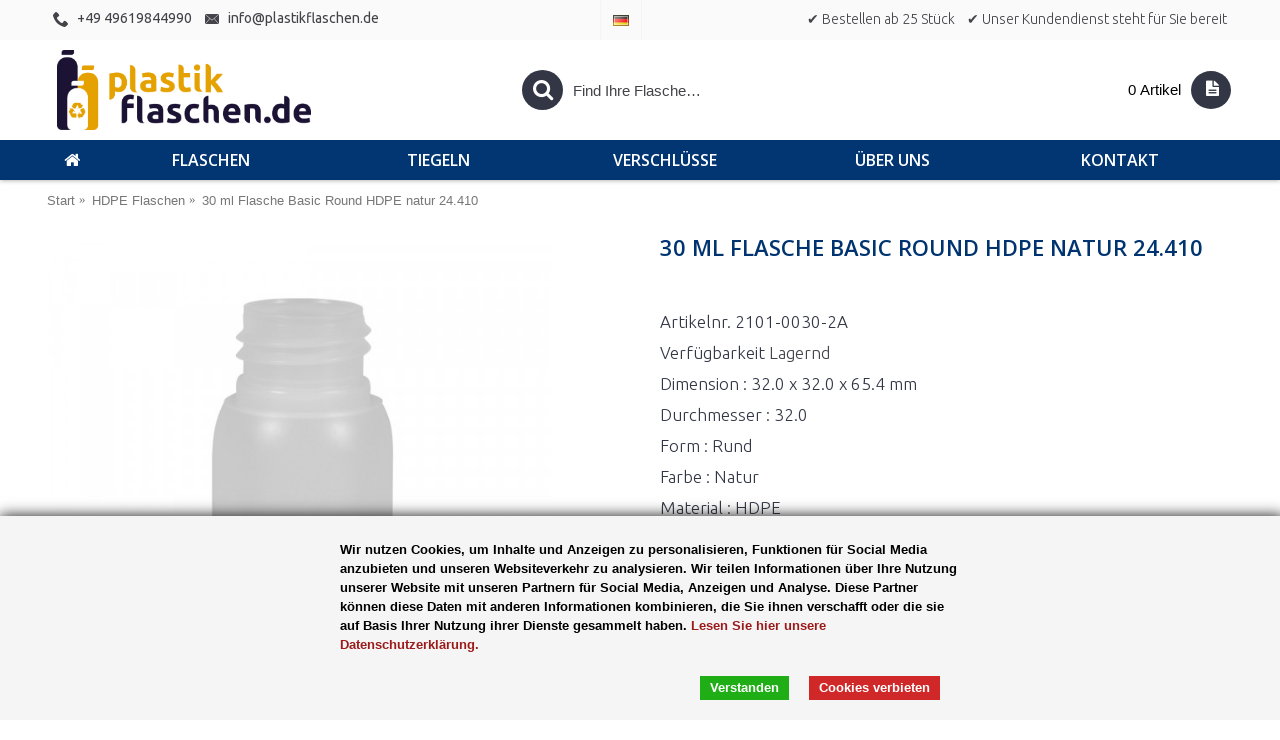

--- FILE ---
content_type: text/html; charset=utf-8
request_url: https://plastikflaschen.de/hdpe-flaschen/30-ml-flasche-basic-round-hdpe-natur-24.410
body_size: 16176
content:
<!DOCTYPE html><html
dir="ltr" lang="de" class="webkit chrome chrome131 mac journal-desktop is-guest skin-2 responsive-layout infinite-scroll center-header mega-header lang-flag lang-flag-mobile currency-symbol currency-symbol-mobile no-top-on-mobile collapse-footer-columns mobile-menu-on-tablet extended-layout header-center header-sticky sticky-menu backface product-grid-second-image product-list-second-image product-page product-page-1004 layout-2 route-product-product oc2 oc23 oc3 no-currency" data-j2v="2.16.8"><head><meta
charset="UTF-8" /><meta
name="viewport" content="width=device-width, initial-scale=1.0"><meta
name="format-detection" content="telephone=no">
<!--[if IE]><meta
http-equiv="X-UA-Compatible" content="IE=Edge,chrome=1"/><![endif]--><title>HDPE Flaschen : 30 ml runde natur HDPE Flasche 24.410</title><base
href="https://plastikflaschen.de/" /><link
rel="alternate" hreflang="de-DE" href="https://plasticflessen.nl/de-DE/30-ml-flasche-basic-round-hdpe-natur-24.410" /><link
rel="alternate" hreflang="en-gb" href="https://plasticflessen.nl/en-gb/30-ml-bottle-basic-round-hdpe-natural-24.410" /><link
rel="alternate" hreflang="fr" href="https://plasticflessen.nl/fr/30-ml-flacon-basic-round-hdpe-naturel-24.410" /><link
rel="alternate" hreflang="nl-nl" href="https://plasticflessen.nl/30-ml-fles-basic-round-hdpe-naturel-24.410" /><meta
name="robots" content="index"><meta
name="keywords" content=" flasche basic round hdpe natur 24.410 basic round flaschen flasche basic round hdpe natur 24.410 flaschen flasche basic round hdpe natur 24.410 produkte flasche basic round hdpe natur 24.410 alle produkte flasche basic round hdpe natur 24.410 kosmetik fl" /><meta
property="og:title" content="30 ml Flasche Basic Round HDPE natur 24.410" /><meta
property="og:site_name" content="Plasticflessen.nl" /><meta
property="og:url" content="https://plastikflaschen.de/30-ml-flasche-basic-round-hdpe-natur-24.410" /><meta
property="og:description" content="Basic Round HDPE 30 ml ist eine runde natur (undurchsichtige) Kunststoffflasche. Die Basic Round Flasche ist besonders für das Verpacken von Kosmetika, Reinigungsmitteln, Nahrungsmitteln, pharmazeutischen und chemischen Produkten geeignet. Die runden Kunststoffflaschen sind mit einem praktische Etik" /><meta
property="og:type" content="product" /><meta
property="og:image" content="https://plastikflaschen.de/image/cache/producten/30%20ml%20Basic%20Round%20HDPE%20natural%2024.410-600x315.jpg" /><meta
property="og:image:width" content="600" /><meta
property="og:image:height" content="315" /><meta
name="twitter:card" content="summary" /><meta
name="twitter:title" content="30 ml Flasche Basic Round HDPE natur 24.410" /><meta
name="twitter:description" content="Basic Round HDPE 30 ml ist eine runde natur (undurchsichtige) Kunststoffflasche. Die Basic Round Flasche ist besonders für das Verpacken von Kosmetika, Reinigungsmitteln, Nahrungsmitteln, pharmazeutischen und chemischen Produkten geeignet. Die runden Kunststoffflaschen sind mit einem praktische Etik" /><meta
name="twitter:image" content="https://plastikflaschen.de/image/cache/producten/30%20ml%20Basic%20Round%20HDPE%20natural%2024.410-200x200.jpg" /><meta
name="twitter:image:width" content="200" /><meta
name="twitter:image:height" content="200" /><link
href="https://plastikflaschen.de/hdpe-flaschen/30-ml-flasche-basic-round-hdpe-natur-24.410" rel="canonical" /><link
href="https://plastikflaschen.de/image/logos/pf icon.png" rel="icon" /><link
rel="stylesheet" href="//fonts.googleapis.com/css?family=Ubuntu:regular,300,500%7CDroid+Serif:regular%7COpen+Sans:600,300,700%7CUbuntu+Condensed:regular%7CRoboto+Slab:regular%7CRaleway:regular%7CRoboto+Condensed:regular&amp;subset=latin"/><link
rel="stylesheet" href="https://plastikflaschen.de/journal-cache/_9b62c92f00b6deb699b6fceebb966067.css"/>
 <script async src="https://www.googletagmanager.com/gtag/js?id=UA-15776806-1"></script> <script>window.dataLayer=window.dataLayer||[];function gtag(){dataLayer.push(arguments);}gtag('js',new Date());gtag('config','UA-15776806-1');</script>  <script>(function(w,d,s,l,i){w[l]=w[l]||[];w[l].push({'gtm.start':new Date().getTime(),event:'gtm.js'});var f=d.getElementsByTagName(s)[0],j=d.createElement(s),dl=l!='dataLayer'?'&l='+l:'';j.async=true;j.src='https://www.googletagmanager.com/gtm.js?id='+i+dl;f.parentNode.insertBefore(j,f);})(window,document,'script','dataLayer','GTM-WMX793X');</script>   <noscript> <iframe
src="https://www.googletagmanager.com/ns.html?id=GTM-WMX793X" height="0" width="0" style="display:none;visibility:hidden"></iframe> </noscript>  <script type="text/javascript" src="https://plastikflaschen.de/journal-cache/_cfad70cb857e785d66802cf5ee1363dd.js"></script> <script>Journal.COUNTDOWN={DAYS:"Days",HOURS:"Hours",MINUTES:"Min",SECONDS:"Sec"};Journal.NOTIFICATION_BUTTONS='<div class="notification-buttons"><a class="button notification-cart" href="https://plastikflaschen.de/?route=checkout/cart">Warenkorb ansehen</a><a class="button notification-checkout" href="https://plastikflaschen.de/?route=checkout/checkout">Angebot anfordern</a></div>';</script> <link
rel="stylesheet" href="catalog/view/javascript/jquery.cluetip.css" type="text/css" /> <script src="catalog/view/javascript/jquery.cluetip.js" type="text/javascript"></script> <script type="text/javascript">$(document).ready(function(){$('a.title').cluetip({splitTitle:'|'});$('ol.rounded a:eq(0)').cluetip({splitTitle:'|',dropShadow:false,cluetipClass:'rounded',showtitle:false});$('ol.rounded a:eq(1)').cluetip({cluetipClass:'rounded',dropShadow:false,showtitle:false,positionBy:'mouse'});$('ol.rounded a:eq(2)').cluetip({cluetipClass:'rounded',dropShadow:false,showtitle:false,positionBy:'bottomTop',topOffset:70});$('ol.rounded a:eq(3)').cluetip({cluetipClass:'rounded',dropShadow:false,sticky:true,ajaxCache:false,arrows:true});$('ol.rounded a:eq(4)').cluetip({cluetipClass:'rounded',dropShadow:false});});</script> <script type="text/javascript" src="catalog/view/javascript/umcookie/cookiebar-latest.js"></script> </head><body>
<!--[if lt IE 9]><div
class="old-browser">You are using an old browser. Please <a
href="http://windows.microsoft.com/en-us/internet-explorer/download-ie">upgrade to a newer version</a> or <a
href="http://browsehappy.com/">try a different browser</a>.</div>
<![endif]--><header
class="journal-header-center journal-header-mega"><div
class="header"><div
class="journal-top-header j-min z-1"></div><div
class="journal-menu-bg z-0"></div><div
class="journal-center-bg j-100 z-0"></div><div
id="header" class="journal-header z-2"><div
class="header-assets top-bar"><div
class="journal-links j-min xs-100 sm-100 md-50 lg-50 xl-50"><div
class="links j-min"><ul
class="top-menu"><li>
<a
href="tel:0356460574" class="m-item icon-only" target="_blank"><i
style="margin-right: 5px; font-size: 16px" data-icon="&#xe6a3;"></i>
<span
class="top-menu-link">+49 49619844990</span>
</a></li><li>
<a
href="mailto:info@plasticflessen.nl" class="m-item icon-only"><i
style="margin-right: 5px; font-size: 16px" data-icon="&#xe67b;"></i>
<span
class="top-menu-link">info@plastikflaschen.de</span>
</a></li></ul></div></div><div
class="journal-language j-min"><form
action="https://plastikflaschen.de/?route=common/language/language" method="post" enctype="multipart/form-data"><div
id="language" class=""><div
class="btn-group">
<button
class="dropdown-toggle" type="button" data-hover="dropdown"><div>
<img
width="16" height="11" src="https://plastikflaschen.de/catalog/language/de-DE/de-DE.png" alt="Duits"></div>
</button><ul
class="dropdown-menu"><li>
<a
href="https://plastikflaschen.de">
<img
width="16" height="11" src="https://plastikflaschen.de/catalog/language/de-DE/de-DE.png" alt="Duits">
</a></li><li>
<a
href="https://plasticbottles.eu">
<img
width="16" height="11" src="https://plastikflaschen.de/catalog/language/en-gb/en-gb.png" alt="Engels">
</a></li><li>
<a
href="https://flaconsplastiques.fr">
<img
width="16" height="11" src="https://plastikflaschen.de/catalog/language/fr/fr.png" alt="Frans">
</a></li><li>
<a
href="https://plasticflessen.nl">
<img
width="16" height="11" src="https://plastikflaschen.de/catalog/language/nl-nl/nl-nl.png" alt="Nederlands">
</a></li></ul></div>
<input
type="hidden" name="code" value=""/>
<input
type="hidden" name="redirect" value="https://plastikflaschen.de/hdpe-flaschen/30-ml-flasche-basic-round-hdpe-natur-24.410"/></div></form></div><div
class="journal-secondary j-min xs-100 sm-100 md-50 lg-50 xl-50"><div
class="links j-min"><ul
class="top-menu"><li>
<a
href="https://plastikflaschen.de/contact" class="m-item icon-only">
<span
class="top-menu-link">✔  Bestellen ab 25 Stück</span>
</a></li><li>
<a
href="https://plastikflaschen.de/contact" class="m-item icon-only">
<span
class="top-menu-link">✔ Unser Kundendienst steht für Sie bereit</span>
</a></li></ul></div></div></div><div
class="header-assets"><div
class="journal-logo j-100 xs-100 sm-100 md-30 lg-30 xl-30"><div
id="logo">
<a
href="https://plastikflaschen.de/">
<img
src="https://plastikflaschen.de/image/cache/logos/PF-de-3018x952.png" width="3018" height="952" alt="Plasticflessen.nl" title="Plasticflessen.nl" class="logo-1x" />
</a></div></div><div
class="journal-search j-min xs-100 sm-50 md-45 lg-45 xl-45"><div
id="search" class="input-group j-min">
<input
type="text" name="search" value="" placeholder="Find Ihre Flasche…" autocomplete="off" class="form-control input-lg"/><div
class="button-search">
<button
type="button"><i></i></button></div></div></div><div
class="journal-cart j-min xs-100 sm-50 md-25 lg-25 xl-25"><div
id="cart" class="btn-group btn-block">
<button
type="button" data-toggle="dropdown" class="btn btn-inverse btn-block btn-lg dropdown-toggle heading"><a><span
id="cart-total" data-loading-text="Lade ..&nbsp;&nbsp;">0 Artikel</span> <i></i></a></button><div
class="content"><ul
class="cart-wrapper"><li><p
class="text-center empty">Ihre Angebotsanfrage ist leer!</p></li></ul></div></div></div></div><div
class="journal-menu j-min xs-100 sm-100 md-100 lg-100 xl-100"><style></style><div
class="mobile-trigger">Menu</div><ul
class="super-menu mobile-menu menu-table" style="table-layout: fixed"><li
id="main-menu-item-1" class="drop-down  icon-only">
<a
href="https://plastikflaschen.de/" ><i
style="margin-right: 5px; font-size: 20px" data-icon="&#xe01b;"></i></a>
<span
class="mobile-plus">+</span></li><li
id="main-menu-item-2" class="drop-down ">
<a
href="https://plastikflaschen.de/de-flaschen" ><span
class="main-menu-text">Flaschen</span></a>
<span
class="mobile-plus">+</span></li><li
id="main-menu-item-3" class="drop-down ">
<a
href="https://plastikflaschen.de/tiegeln" ><span
class="main-menu-text">Tiegeln</span></a>
<span
class="mobile-plus">+</span></li><li
id="main-menu-item-4" class="drop-down ">
<a
href="https://plastikflaschen.de/de-verschlüsse" ><span
class="main-menu-text">Verschlüsse</span></a>
<span
class="mobile-plus">+</span></li><li
id="main-menu-item-5" class="drop-down ">
<a
href="https://plastikflaschen.de/uber-uns" ><span
class="main-menu-text">Über uns</span></a>
<span
class="mobile-plus">+</span></li><li
id="main-menu-item-6" class="drop-down ">
<a
href="https://plastikflaschen.de/contact" ><span
class="main-menu-text">Kontakt</span></a>
<span
class="mobile-plus">+</span></li></ul></div></div></div>
</header><div
class="extended-container"><div
id="container" class="container j-container"><ul
class="breadcrumb"><li
itemscope itemtype="http://data-vocabulary.org/Breadcrumb"><a
href="https://plastikflaschen.de/" itemprop="url"><span
itemprop="title">Start</span></a></li><li
itemscope itemtype="http://data-vocabulary.org/Breadcrumb"><a
href="https://plastikflaschen.de/hdpe-flaschen/" itemprop="url"><span
itemprop="title">HDPE Flaschen</span></a></li><li
itemscope itemtype="http://data-vocabulary.org/Breadcrumb"><a
href="https://plastikflaschen.de/hdpe-flaschen/30-ml-flasche-basic-round-hdpe-natur-24.410" itemprop="url"><span
itemprop="title">30 ml Flasche Basic Round HDPE natur 24.410</span></a></li></ul><div
class="row"><div
id="content" class="col-sm-12 product-page-content" itemscope itemtype="http://schema.org/Product"><div
class="row product-info split-50-50"><div
class="left"><div
class="image">
<a
href="https://plastikflaschen.de/image/cache/producten/30%20ml%20Basic%20Round%20HDPE%20natural%2024.410-800x800.jpg" title="30 ml Flasche Basic Round HDPE natur 24.410"><img
src="https://plastikflaschen.de/image/cache/producten/30%20ml%20Basic%20Round%20HDPE%20natural%2024.410-600x600.jpg" title="30 ml Flasche Basic Round HDPE natur 24.410" alt="30 ml Flasche Basic Round HDPE natur 24.410" id="image" data-largeimg="https://plastikflaschen.de/image/cache/producten/30%20ml%20Basic%20Round%20HDPE%20natural%2024.410-800x800.jpg" itemprop="image"/></a></div><div
class="gallery-text"><span></span></div><div
class="image-gallery" style="display: none !important;">
<a
href="https://plastikflaschen.de/image/cache/producten/30%20ml%20Basic%20Round%20HDPE%20natural%2024.410-800x800.jpg" data-original="https://plastikflaschen.de/image/cache/producten/30%20ml%20Basic%20Round%20HDPE%20natural%2024.410-800x800.jpg" title="30 ml Flasche Basic Round HDPE natur 24.410" class="swipebox"><img
src="https://plastikflaschen.de/image/cache/producten/30%20ml%20Basic%20Round%20HDPE%20natural%2024.410-600x600.jpg" title="30 ml Flasche Basic Round HDPE natur 24.410" alt="30 ml Flasche Basic Round HDPE natur 24.410"/></a></div><meta
itemprop="description" content="Basic Round HDPE 30 ml ist eine runde natur (undurchsichtige) Kunststoffflasche. Die Basic Round Flasche ist besonders für das Verpacken von Kosmetika, Reinigungsmitteln, Nahrungsmitteln, pharmazeutischen und chemischen Produkten geeignet. Die runden Kuns"/><div
class="product-tabs"><ul
id="tabs" class="nav nav-tabs htabs"><li
class="active"  ><a
href="#tab-description" data-toggle="tab">Beschreibung</a></li><li ><a
href="#tab-specification" data-toggle="tab">Eigenschaften</a></li><li ><a
href="#tab-materiaal" data-toggle="tab"></a></li></ul><div
class="tabs-content"><div
class="tab-pane tab-content  active " id="tab-description"><h2>30 ml Flasche Basic Round HDPE natur 24.410</h2>Basic Round HDPE 30 ml ist eine runde natur (undurchsichtige) Kunststoffflasche. Die Basic Round Flasche ist besonders für das Verpacken von Kosmetika, Reinigungsmitteln, Nahrungsmitteln, pharmazeutischen und chemischen Produkten geeignet. Die runden Kunststoffflaschen sind mit einem praktische Etikettenfach versehen und können mit verschiedenen Verschlüssen wie Schraubverschluss, Klappverschluss, Disc-Top, Aluminiumverschluss, kindersicheren Verschluss, Sprühpumpe, Dispenserpumpe usw. geliefert werden. Die Basic Round 30 ml HDPE Flasche kann in kleinen Mengen (auch pro Stück) bestellt werden.</div><div
class="tab-pane tab-content " id="tab-materiaal">
HDPE, die Abkürzung für High Density Polyethylen, ist ein stabiler, halbtransparenter Kunststoff mit matter Oberfläche. HDPE besitzt eine hohe Wasser- und Sauerstoffbarriere und ist daher relativ bruch- und aufprallbeständig. HDPE ist der am häufigsten verwendete Kunststoff für Plastikflaschen. HDPE ist generell gut beständig gegen saure und alkalische Produkte sowie Alkohol. HDPE ist auch gegen eine Vielzahl von Chemikalien beständig, mit Ausnahme einiger Lösungsmittel wie Terpentin und Benzol. HDPE ist nicht für ätherische Öle geeignet. Für Lebensmittel geeignet</div><div
class="tab-pane tab-content " id="tab-specification"><table
class="table table-bordered attribute"><thead><tr><td
colspan="2"><strong>Fles</strong></td></tr></thead><tbody><tr><td>Dimension</td><td>32.0 x 32.0 x 65.4 mm</td></tr><tr><td>Durchmesser</td><td>32.0</td></tr><tr><td>Form</td><td>Rund</td></tr><tr><td>Farbe</td><td>Natur</td></tr><tr><td>Hals</td><td>24410</td></tr><tr><td>Inhalt</td><td>30 ml</td></tr><tr><td>Material</td><td>HDPE</td></tr></tbody></table></div></div></div></div><div
class="right"><h1 class="heading-title" itemprop="name">30 ml Flasche Basic Round HDPE natur 24.410</h1><div
id="product" class="product-options"><ul
class="list-unstyled description"><li
class="p-model">Artikelnr. <span
class="p-model" itemprop="model">2101-0030-2A</span></li><li
class="p-stock">Verfügbarkeit <span
class="journal-stock instock">Lagernd</span></li><li> Dimension : 32.0 x 32.0 x 65.4 mm</li><li> Durchmesser : 32.0</li><li> Form : Rund</li><li> Farbe : Natur</li><li> Material : HDPE</li><li><br/></li><h3></h3><ul
class="prodvar"><li><img
src="https://plastikflaschen.de/image/cache/producten/15%20ml%20Basic%20Round%20HDPE%20natural%2024.410-50x50.jpg" data-toggle="tooltip" title="15 ml Flasche Basic Round HDPE natur 24.410" onclick="ChangeUrl('15 ml Flasche Basic Round HDPE natur 24.410', 'https://plastikflaschen.de/hdpe-flaschen/15-ml-flasche-basic-round-hdpe-natur-24.410');"/></li><li><img
src="https://plastikflaschen.de/image/cache/producten/30%20ml%20Basic%20Round%20HDPE%20natural%2024.410-50x50.jpg" data-toggle="tooltip" title="30 ml Flasche Basic Round HDPE natur 24.410" onclick="ChangeUrl('30 ml Flasche Basic Round HDPE natur 24.410', 'https://plastikflaschen.de/hdpe-flaschen/30-ml-flasche-basic-round-hdpe-natur-24.410');"/></li><li><img
src="https://plastikflaschen.de/image/cache/producten/50%20ml%20Basic%20Round%20HDPE%20natural%2024.410-50x50.jpg" data-toggle="tooltip" title="50 ml Flasche Basic Round HDPE natur 24.410" onclick="ChangeUrl('50 ml Flasche Basic Round HDPE natur 24.410', 'https://plastikflaschen.de/hdpe-flaschen/50-ml-flasche-basic-round-hdpe-natur-24.410');"/></li><li><img
src="https://plastikflaschen.de/image/cache/producten/100%20ml%20Basic%20Round%20HDPE%20natural%2024.410-50x50.jpg" data-toggle="tooltip" title="100 ml Flasche Basic Round HDPE natur 24.410" onclick="ChangeUrl('100 ml Flasche Basic Round HDPE natur 24.410', 'https://plastikflaschen.de/hdpe-flaschen/100-ml-flasche-basic-round-hdpe-natur-24.410');"/></li><li><img
src="https://plastikflaschen.de/image/cache/producten/125%20ml%20Basic%20Round%20HDPE%20natural%2024.410-50x50.jpg" data-toggle="tooltip" title="125 ml Flasche Basic Round HDPE natur 24.410" onclick="ChangeUrl('125 ml Flasche Basic Round HDPE natur 24.410', 'https://plastikflaschen.de/hdpe-flaschen/125-ml-flasche-basic-round-hdpe-natur-24.410');"/></li><li><img
src="https://plastikflaschen.de/image/cache/producten/150%20ml%20Basic%20Round%20HDPE%20natural%2024.410-50x50.jpg" data-toggle="tooltip" title="150 ml Flasche Basic Round HDPE natur 24.410" onclick="ChangeUrl('150 ml Flasche Basic Round HDPE natur 24.410', 'https://plastikflaschen.de/hdpe-flaschen/150-ml-flasche-basic-round-hdpe-natur-24.410');"/></li><li><img
src="https://plastikflaschen.de/image/cache/producten/200%20ml%20Basic%20Round%20HDPE%20natural%2024.410-50x50.jpg" data-toggle="tooltip" title="200 ml Flasche Basic Round HDPE natur 24.410" onclick="ChangeUrl('200 ml Flasche Basic Round HDPE natur 24.410', 'https://plastikflaschen.de/hdpe-flaschen/200-ml-flasche-basic-round-hdpe-natur-24.410');"/></li><li><img
src="https://plastikflaschen.de/image/cache/producten/250%20ml%20Basic%20Round%20HDPE%20natural%2024.410-50x50.jpg" data-toggle="tooltip" title="250 ml Flasche Basic Round HDPE natur 24.410" onclick="ChangeUrl('250 ml Flasche Basic Round HDPE natur 24.410', 'https://plastikflaschen.de/hdpe-flaschen/250-ml-flasche-basic-round-hdpe-natur-24.410');"/></li><li><img
src="https://plastikflaschen.de/image/cache/producten/300%20ml%20Basic%20Round%20HDPE%20natural%2024.410-50x50.jpg" data-toggle="tooltip" title="300 ml Flasche Basic Round HDPE natur 24.410" onclick="ChangeUrl('300 ml Flasche Basic Round HDPE natur 24.410', 'https://plastikflaschen.de/hdpe-flaschen/300-ml-flasche-basic-round-hdpe-natur-24.410');"/></li><li><img
src="https://plastikflaschen.de/image/cache/producten/500%20ml%20Basic%20Round%20HDPE%20natural%2024.410-50x50.jpg" data-toggle="tooltip" title="500 ml Flasche Basic Round HDPE natur 24.410" onclick="ChangeUrl('500 ml Flasche Basic Round HDPE natur 24.410', 'https://plastikflaschen.de/hdpe-flaschen/500-ml-flasche-basic-round-hdpe-natur-24.410');"/></li><li><img
src="https://plastikflaschen.de/image/cache/producten/1000%20ml%20Basic%20Round%20HDPE%20natural%2028.410-50x50.jpg" data-toggle="tooltip" title="1000 ml Flasche Basic Round HDPE natur 28.410" onclick="ChangeUrl('1000 ml Flasche Basic Round HDPE natur 28.410', 'https://plastikflaschen.de/hdpe-flaschen/1000-ml-flasche-basic-round-hdpe-natur-28.410');"/></li></ul> <script language="javascript">$(document).ready(function(){$('#content').parent().addClass("prodvar_intro");});function ChangeUrl(title,url){if(typeof(history.pushState)!="undefined"){var obj={Title:title,Url:url};history.pushState(obj,obj.Title,obj.Url);}else{alert("Browser does not support HTML5.");}
$.ajax({url:url,cache:false,beforeSend:function(){$('body').css({"pointer-events":"none","opacity":"0.5"});},success:function(content){$('body').css({"pointer-events":"auto","opacity":"1"});$("body").html(content);}});}
function loadproductpage(ajaxurl){$.ajax({url:ajaxurl,dataType:'html',beforeSend:function(){$('#content').css({"pointer-events":"none","opacity":"0.5"});},success:function(html){$('.breadcrumb').remove();$('#content').css({"pointer-events":"auto","opacity":"1"});var breadcrumb=$('.breadcrumb',$(html));var content=$('#content',$(html));$('.prodvar_intro').html(content);$('#content').prepend(breadcrumb);}});}</script> <style type="text/css">ul.prodvar{padding:0;margin:0}
.prodvar li{list-style:none;padding:2px;display:inline-block}
.prodvar li img{padding:2px;border:1px solid #ccc;cursor:pointer}</style></ul><h4></h4><div
class="form-group cart "><div>
<span
class="qty">
<label
class="control-label text-qty" for="input-quantity">Menge</label>
<input
type="text" name="quantity" value="100" size="2" data-min-value="25" id="input-quantity" class="form-control"/>
<input
type="hidden" name="product_id" value="1004"/> <script>var $input=$('.cart input[name="quantity"]');$('<a href="javascript:;" class="journal-stepper">-</a>').insertBefore($input);$('<a href="javascript:;" class="journal-stepper">+</a>').insertAfter($input);</script> </span>
<button
type="button" id="button-cart" data-loading-text="Lade .." class="button"><span
class="button-cart-text">Angebot anfordern</span></button></div></div><div
class="alert alert-info information"><i
class="fa fa-info-circle"></i> <span>Basierend auf der ausgewählten Nummer erhalten Sie automatisch eine Preistabelle, um Ihnen die beste Preisauswahl zu bieten.</span></div></div><div
class="wishlist-compare">
<span
class="links">
<a
onclick="addToWishList('1004');">+ Wunschliste</a>
<a
onclick="addToCompare('1004');">+ Vergleich</a>
</span></div></div></div></div><p
class="tags">
<b>Schnellsuche</b>
<a
href="https://plastikflaschen.de/search?tag=flasche">flasche</a>,
<a
href="https://plastikflaschen.de/search?tag=basic">basic</a>,
<a
href="https://plastikflaschen.de/search?tag=round">round</a>,
<a
href="https://plastikflaschen.de/search?tag=hdpe">hdpe</a>,
<a
href="https://plastikflaschen.de/search?tag=natur">natur</a>,
<a
href="https://plastikflaschen.de/search?tag=24.410">24.410</a>,
<a
href="https://plastikflaschen.de/search?tag=flaschen">flaschen</a></p><div
class="box related-products  journal-carousel  "><div><div
class="box-heading">Ähnliche Produkte</div><div
class="box-content"><div
class="swiper"><div
class="swiper-container" ><div
class="swiper-wrapper"><div
class="product-grid-item xs-50 sm-33 md-20 lg-20 xl-20  swiper-slide  display-icon inline-button"><div
class="product-thumb product-wrapper "><div
class="image ">
<a
href="https://plastikflaschen.de/klappdeckelverschluss-pp-weiß-24.410" >
<img
class="lazy first-image" width="250" height="250" src="https://plastikflaschen.de/image/cache/Ontbrekende%20afb./Klepdop%20wit%2024.410-250x250.jpg" data-src="https://plastikflaschen.de/image/cache/Ontbrekende%20afb./Klepdop%20wit%2024.410-250x250.jpg" title="Klappdeckelverschluss PP weiß 24.410" alt="Klappdeckelverschluss PP weiß 24.410"/>
</a></div><div
class="product-details"><div
class="caption"><h4 class="name"><a
href="https://plastikflaschen.de/klappdeckelverschluss-pp-weiß-24.410">Klappdeckelverschluss PP weiß 24.410</a></h4><p
class="description">Klappdeckelverschluss PP weiß passend zu 24.410er Halsteil...</p></div><div
class="button-group"><div
class="cart ">
<a
onclick="addToCart('3016', '25');" class="button hint--top" data-hint="Angebot anfordern"><i
class="button-left-icon"></i><span
class="button-cart-text">Angebot anfordern</span><i
class="button-right-icon"></i></a></div><div
class="wishlist"><a
onclick="addToWishList('3016');" class="hint--top" data-hint="+ Wunschliste"><i
class="wishlist-icon"></i><span
class="button-wishlist-text">+ Wunschliste</span></a></div><div
class="compare"><a
onclick="addToCompare('3016');" class="hint--top" data-hint="+ Vergleich"><i
class="compare-icon"></i><span
class="button-compare-text">+ Vergleich</span></a></div></div></div></div></div><div
class="product-grid-item xs-50 sm-33 md-20 lg-20 xl-20  swiper-slide  display-icon inline-button"><div
class="product-thumb product-wrapper "><div
class="image ">
<a
href="https://plastikflaschen.de/klappdeckelverschluss-pp-natur-24.410" >
<img
class="lazy first-image" width="250" height="250" src="https://plastikflaschen.de/image/cache/producten/Klepdop-PP-naturel-24.410-250x250.jpg" data-src="https://plastikflaschen.de/image/cache/producten/Klepdop-PP-naturel-24.410-250x250.jpg" title="Klappdeckelverschluss PP natur 24.410" alt="Klappdeckelverschluss PP natur 24.410"/>
</a></div><div
class="product-details"><div
class="caption"><h4 class="name"><a
href="https://plastikflaschen.de/klappdeckelverschluss-pp-natur-24.410">Klappdeckelverschluss PP natur 24.410</a></h4><p
class="description">Klappdeckelverschluss PP natur passend zu 24.410er Halsteil...</p></div><div
class="button-group"><div
class="cart ">
<a
onclick="addToCart('3017', '25');" class="button hint--top" data-hint="Angebot anfordern"><i
class="button-left-icon"></i><span
class="button-cart-text">Angebot anfordern</span><i
class="button-right-icon"></i></a></div><div
class="wishlist"><a
onclick="addToWishList('3017');" class="hint--top" data-hint="+ Wunschliste"><i
class="wishlist-icon"></i><span
class="button-wishlist-text">+ Wunschliste</span></a></div><div
class="compare"><a
onclick="addToCompare('3017');" class="hint--top" data-hint="+ Vergleich"><i
class="compare-icon"></i><span
class="button-compare-text">+ Vergleich</span></a></div></div></div></div></div><div
class="product-grid-item xs-50 sm-33 md-20 lg-20 xl-20  swiper-slide  display-icon inline-button"><div
class="product-thumb product-wrapper "><div
class="image ">
<a
href="https://plastikflaschen.de/klappdeckelverschluss-pp-schwarz-24.410" >
<img
class="lazy first-image" width="250" height="250" src="https://plastikflaschen.de/image/cache/producten/Klepdop-PP-zwart-24.410-250x250.jpg" data-src="https://plastikflaschen.de/image/cache/producten/Klepdop-PP-zwart-24.410-250x250.jpg" title="Klappdeckelverschluss PP schwarz 24.410" alt="Klappdeckelverschluss PP schwarz 24.410"/>
</a></div><div
class="product-details"><div
class="caption"><h4 class="name"><a
href="https://plastikflaschen.de/klappdeckelverschluss-pp-schwarz-24.410">Klappdeckelverschluss PP schwarz 24.410</a></h4><p
class="description">Klappdeckelverschluss PP schwarz passend zu 24.410er Halsteil...</p></div><div
class="button-group"><div
class="cart ">
<a
onclick="addToCart('3018', '25');" class="button hint--top" data-hint="Angebot anfordern"><i
class="button-left-icon"></i><span
class="button-cart-text">Angebot anfordern</span><i
class="button-right-icon"></i></a></div><div
class="wishlist"><a
onclick="addToWishList('3018');" class="hint--top" data-hint="+ Wunschliste"><i
class="wishlist-icon"></i><span
class="button-wishlist-text">+ Wunschliste</span></a></div><div
class="compare"><a
onclick="addToCompare('3018');" class="hint--top" data-hint="+ Vergleich"><i
class="compare-icon"></i><span
class="button-compare-text">+ Vergleich</span></a></div></div></div></div></div><div
class="product-grid-item xs-50 sm-33 md-20 lg-20 xl-20  swiper-slide  display-icon inline-button"><div
class="product-thumb product-wrapper "><div
class="image ">
<a
href="https://plastikflaschen.de/klappdeckelverschluss-pp-silber-24.410" >
<img
class="lazy first-image" width="250" height="250" src="https://plastikflaschen.de/image/cache/producten/Klepdop-PP-zilver-24.410-250x250.jpg" data-src="https://plastikflaschen.de/image/cache/producten/Klepdop-PP-zilver-24.410-250x250.jpg" title="Klappdeckelverschluss PP silber 24.410" alt="Klappdeckelverschluss PP silber 24.410"/>
</a></div><div
class="product-details"><div
class="caption"><h4 class="name"><a
href="https://plastikflaschen.de/klappdeckelverschluss-pp-silber-24.410">Klappdeckelverschluss PP silber 24.410</a></h4><p
class="description">Klappdeckelverschluss PP silber passend zu 24.410er Halsteil...</p></div><div
class="button-group"><div
class="cart ">
<a
onclick="addToCart('3019', '25');" class="button hint--top" data-hint="Angebot anfordern"><i
class="button-left-icon"></i><span
class="button-cart-text">Angebot anfordern</span><i
class="button-right-icon"></i></a></div><div
class="wishlist"><a
onclick="addToWishList('3019');" class="hint--top" data-hint="+ Wunschliste"><i
class="wishlist-icon"></i><span
class="button-wishlist-text">+ Wunschliste</span></a></div><div
class="compare"><a
onclick="addToCompare('3019');" class="hint--top" data-hint="+ Vergleich"><i
class="compare-icon"></i><span
class="button-compare-text">+ Vergleich</span></a></div></div></div></div></div><div
class="product-grid-item xs-50 sm-33 md-20 lg-20 xl-20  swiper-slide  display-icon inline-button"><div
class="product-thumb product-wrapper "><div
class="image ">
<a
href="https://plastikflaschen.de/klappdeckelverschluss-pp-grün-24.410" >
<img
class="lazy first-image" width="250" height="250" src="https://plastikflaschen.de/image/cache/producten/Klepdop-PP-groen-24.410-250x250.jpg" data-src="https://plastikflaschen.de/image/cache/producten/Klepdop-PP-groen-24.410-250x250.jpg" title="Klappdeckelverschluss PP grün 24.410" alt="Klappdeckelverschluss PP grün 24.410"/>
</a></div><div
class="product-details"><div
class="caption"><h4 class="name"><a
href="https://plastikflaschen.de/klappdeckelverschluss-pp-grün-24.410">Klappdeckelverschluss PP grün 24.410</a></h4><p
class="description">Klappdeckelverschluss PP grün passend zu 24.410er Halsteil...</p></div><div
class="button-group"><div
class="cart ">
<a
onclick="addToCart('3020', '25');" class="button hint--top" data-hint="Angebot anfordern"><i
class="button-left-icon"></i><span
class="button-cart-text">Angebot anfordern</span><i
class="button-right-icon"></i></a></div><div
class="wishlist"><a
onclick="addToWishList('3020');" class="hint--top" data-hint="+ Wunschliste"><i
class="wishlist-icon"></i><span
class="button-wishlist-text">+ Wunschliste</span></a></div><div
class="compare"><a
onclick="addToCompare('3020');" class="hint--top" data-hint="+ Vergleich"><i
class="compare-icon"></i><span
class="button-compare-text">+ Vergleich</span></a></div></div></div></div></div><div
class="product-grid-item xs-50 sm-33 md-20 lg-20 xl-20  swiper-slide  display-icon inline-button"><div
class="product-thumb product-wrapper "><div
class="image ">
<a
href="https://plastikflaschen.de/klappdeckelverschluss-pp-blau-24.410" >
<img
class="lazy first-image" width="250" height="250" src="https://plastikflaschen.de/image/cache/producten/Klepdop-PP-blauw-24.410-250x250.jpg" data-src="https://plastikflaschen.de/image/cache/producten/Klepdop-PP-blauw-24.410-250x250.jpg" title="Klappdeckelverschluss PP blau 24.410" alt="Klappdeckelverschluss PP blau 24.410"/>
</a></div><div
class="product-details"><div
class="caption"><h4 class="name"><a
href="https://plastikflaschen.de/klappdeckelverschluss-pp-blau-24.410">Klappdeckelverschluss PP blau 24.410</a></h4><p
class="description">Klappdeckelverschluss PP blau passend zu 24.410er Halsteil...</p></div><div
class="button-group"><div
class="cart ">
<a
onclick="addToCart('3021', '25');" class="button hint--top" data-hint="Angebot anfordern"><i
class="button-left-icon"></i><span
class="button-cart-text">Angebot anfordern</span><i
class="button-right-icon"></i></a></div><div
class="wishlist"><a
onclick="addToWishList('3021');" class="hint--top" data-hint="+ Wunschliste"><i
class="wishlist-icon"></i><span
class="button-wishlist-text">+ Wunschliste</span></a></div><div
class="compare"><a
onclick="addToCompare('3021');" class="hint--top" data-hint="+ Vergleich"><i
class="compare-icon"></i><span
class="button-compare-text">+ Vergleich</span></a></div></div></div></div></div><div
class="product-grid-item xs-50 sm-33 md-20 lg-20 xl-20  swiper-slide  display-icon inline-button"><div
class="product-thumb product-wrapper "><div
class="image ">
<a
href="https://plastikflaschen.de/klappdeckelverschluss-pp-rot-24.410" >
<img
class="lazy first-image" width="250" height="250" src="https://plastikflaschen.de/image/cache/producten/Klepdop-PP-rood-24.410-250x250.jpg" data-src="https://plastikflaschen.de/image/cache/producten/Klepdop-PP-rood-24.410-250x250.jpg" title="Klappdeckelverschluss PP rot 24.410" alt="Klappdeckelverschluss PP rot 24.410"/>
</a></div><div
class="product-details"><div
class="caption"><h4 class="name"><a
href="https://plastikflaschen.de/klappdeckelverschluss-pp-rot-24.410">Klappdeckelverschluss PP rot 24.410</a></h4><p
class="description">Klappdeckelverschluss PP rot passend zu 24.410er Halsteil...</p></div><div
class="button-group"><div
class="cart ">
<a
onclick="addToCart('3022', '25');" class="button hint--top" data-hint="Angebot anfordern"><i
class="button-left-icon"></i><span
class="button-cart-text">Angebot anfordern</span><i
class="button-right-icon"></i></a></div><div
class="wishlist"><a
onclick="addToWishList('3022');" class="hint--top" data-hint="+ Wunschliste"><i
class="wishlist-icon"></i><span
class="button-wishlist-text">+ Wunschliste</span></a></div><div
class="compare"><a
onclick="addToCompare('3022');" class="hint--top" data-hint="+ Vergleich"><i
class="compare-icon"></i><span
class="button-compare-text">+ Vergleich</span></a></div></div></div></div></div><div
class="product-grid-item xs-50 sm-33 md-20 lg-20 xl-20  swiper-slide  display-icon inline-button"><div
class="product-thumb product-wrapper "><div
class="image ">
<a
href="https://plastikflaschen.de/klappdeckelverschluss-pp-gelb-24.410" >
<img
class="lazy first-image" width="250" height="250" src="https://plastikflaschen.de/image/cache/producten/Klepdop-PP-geel-24.410-250x250.jpg" data-src="https://plastikflaschen.de/image/cache/producten/Klepdop-PP-geel-24.410-250x250.jpg" title="Klappdeckelverschluss PP gelb 24.410" alt="Klappdeckelverschluss PP gelb 24.410"/>
</a></div><div
class="product-details"><div
class="caption"><h4 class="name"><a
href="https://plastikflaschen.de/klappdeckelverschluss-pp-gelb-24.410">Klappdeckelverschluss PP gelb 24.410</a></h4><p
class="description">Klappdeckelverschluss PP gelb passend zu 24.410er Halsteil...</p></div><div
class="button-group"><div
class="cart ">
<a
onclick="addToCart('3023', '25');" class="button hint--top" data-hint="Angebot anfordern"><i
class="button-left-icon"></i><span
class="button-cart-text">Angebot anfordern</span><i
class="button-right-icon"></i></a></div><div
class="wishlist"><a
onclick="addToWishList('3023');" class="hint--top" data-hint="+ Wunschliste"><i
class="wishlist-icon"></i><span
class="button-wishlist-text">+ Wunschliste</span></a></div><div
class="compare"><a
onclick="addToCompare('3023');" class="hint--top" data-hint="+ Vergleich"><i
class="compare-icon"></i><span
class="button-compare-text">+ Vergleich</span></a></div></div></div></div></div><div
class="product-grid-item xs-50 sm-33 md-20 lg-20 xl-20  swiper-slide  display-icon inline-button"><div
class="product-thumb product-wrapper "><div
class="image ">
<a
href="https://plastikflaschen.de/klappdeckelverschluss-pp-orange-24.410" >
<img
class="lazy first-image" width="250" height="250" src="https://plastikflaschen.de/image/cache/producten/Klepdop-PP-oranje-24.410-250x250.jpg" data-src="https://plastikflaschen.de/image/cache/producten/Klepdop-PP-oranje-24.410-250x250.jpg" title="Klappdeckelverschluss PP orange 24.410" alt="Klappdeckelverschluss PP orange 24.410"/>
</a></div><div
class="product-details"><div
class="caption"><h4 class="name"><a
href="https://plastikflaschen.de/klappdeckelverschluss-pp-orange-24.410">Klappdeckelverschluss PP orange 24.410</a></h4><p
class="description">Klappdeckelverschluss PP orange passend zu 24.410er Halsteil...</p></div><div
class="button-group"><div
class="cart ">
<a
onclick="addToCart('3024', '25');" class="button hint--top" data-hint="Angebot anfordern"><i
class="button-left-icon"></i><span
class="button-cart-text">Angebot anfordern</span><i
class="button-right-icon"></i></a></div><div
class="wishlist"><a
onclick="addToWishList('3024');" class="hint--top" data-hint="+ Wunschliste"><i
class="wishlist-icon"></i><span
class="button-wishlist-text">+ Wunschliste</span></a></div><div
class="compare"><a
onclick="addToCompare('3024');" class="hint--top" data-hint="+ Vergleich"><i
class="compare-icon"></i><span
class="button-compare-text">+ Vergleich</span></a></div></div></div></div></div><div
class="product-grid-item xs-50 sm-33 md-20 lg-20 xl-20  swiper-slide  display-icon inline-button"><div
class="product-thumb product-wrapper "><div
class="image ">
<a
href="https://plastikflaschen.de/klappdeckelverschluss-pp-rosa-24.410" >
<img
class="lazy first-image" width="250" height="250" src="https://plastikflaschen.de/image/cache/producten/Klepdop-PP-roze-24.410-250x250.jpg" data-src="https://plastikflaschen.de/image/cache/producten/Klepdop-PP-roze-24.410-250x250.jpg" title="Klappdeckelverschluss PP rosa 24.410" alt="Klappdeckelverschluss PP rosa 24.410"/>
</a></div><div
class="product-details"><div
class="caption"><h4 class="name"><a
href="https://plastikflaschen.de/klappdeckelverschluss-pp-rosa-24.410">Klappdeckelverschluss PP rosa 24.410</a></h4><p
class="description">Klappdeckelverschluss PP rosa passend zu 24.410er Halsteil...</p></div><div
class="button-group"><div
class="cart ">
<a
onclick="addToCart('3025', '25');" class="button hint--top" data-hint="Angebot anfordern"><i
class="button-left-icon"></i><span
class="button-cart-text">Angebot anfordern</span><i
class="button-right-icon"></i></a></div><div
class="wishlist"><a
onclick="addToWishList('3025');" class="hint--top" data-hint="+ Wunschliste"><i
class="wishlist-icon"></i><span
class="button-wishlist-text">+ Wunschliste</span></a></div><div
class="compare"><a
onclick="addToCompare('3025');" class="hint--top" data-hint="+ Vergleich"><i
class="compare-icon"></i><span
class="button-compare-text">+ Vergleich</span></a></div></div></div></div></div><div
class="product-grid-item xs-50 sm-33 md-20 lg-20 xl-20  swiper-slide  display-icon inline-button"><div
class="product-thumb product-wrapper "><div
class="image ">
<a
href="https://plastikflaschen.de/schraubverschluss-pp-weiß-24.410" >
<img
class="lazy first-image" width="250" height="250" src="https://plastikflaschen.de/image/cache/Ontbrekende%20afb./575%20Screwcap%20PP%20white-250x250.jpg" data-src="https://plastikflaschen.de/image/cache/Ontbrekende%20afb./575%20Screwcap%20PP%20white-250x250.jpg" title="Schraubverschluss PP weiß 24.410" alt="Schraubverschluss PP weiß 24.410"/>
</a></div><div
class="product-details"><div
class="caption"><h4 class="name"><a
href="https://plastikflaschen.de/schraubverschluss-pp-weiß-24.410">Schraubverschluss PP weiß 24.410</a></h4><p
class="description">Standard Schraubverschluss..</p></div><div
class="button-group"><div
class="cart ">
<a
onclick="addToCart('3038', '25');" class="button hint--top" data-hint="Angebot anfordern"><i
class="button-left-icon"></i><span
class="button-cart-text">Angebot anfordern</span><i
class="button-right-icon"></i></a></div><div
class="wishlist"><a
onclick="addToWishList('3038');" class="hint--top" data-hint="+ Wunschliste"><i
class="wishlist-icon"></i><span
class="button-wishlist-text">+ Wunschliste</span></a></div><div
class="compare"><a
onclick="addToCompare('3038');" class="hint--top" data-hint="+ Vergleich"><i
class="compare-icon"></i><span
class="button-compare-text">+ Vergleich</span></a></div></div></div></div></div><div
class="product-grid-item xs-50 sm-33 md-20 lg-20 xl-20  swiper-slide  display-icon inline-button"><div
class="product-thumb product-wrapper "><div
class="image ">
<a
href="https://plastikflaschen.de/schraubverschluss-pp-natur-24.410" >
<img
class="lazy first-image" width="250" height="250" src="https://plastikflaschen.de/image/cache/producten/Schroefdop-PP-naturel-24.410-250x250.jpg" data-src="https://plastikflaschen.de/image/cache/producten/Schroefdop-PP-naturel-24.410-250x250.jpg" title="Schraubverschluss PP natur 24.410" alt="Schraubverschluss PP natur 24.410"/>
</a></div><div
class="product-details"><div
class="caption"><h4 class="name"><a
href="https://plastikflaschen.de/schraubverschluss-pp-natur-24.410">Schraubverschluss PP natur 24.410</a></h4><p
class="description">Standard Schraubverschluss..</p></div><div
class="button-group"><div
class="cart ">
<a
onclick="addToCart('3039', '25');" class="button hint--top" data-hint="Angebot anfordern"><i
class="button-left-icon"></i><span
class="button-cart-text">Angebot anfordern</span><i
class="button-right-icon"></i></a></div><div
class="wishlist"><a
onclick="addToWishList('3039');" class="hint--top" data-hint="+ Wunschliste"><i
class="wishlist-icon"></i><span
class="button-wishlist-text">+ Wunschliste</span></a></div><div
class="compare"><a
onclick="addToCompare('3039');" class="hint--top" data-hint="+ Vergleich"><i
class="compare-icon"></i><span
class="button-compare-text">+ Vergleich</span></a></div></div></div></div></div><div
class="product-grid-item xs-50 sm-33 md-20 lg-20 xl-20  swiper-slide  display-icon inline-button"><div
class="product-thumb product-wrapper "><div
class="image ">
<a
href="https://plastikflaschen.de/schraubverschluss-pp-schwarz-24.410" >
<img
class="lazy first-image" width="250" height="250" src="https://plastikflaschen.de/image/cache/producten/Schroefdop-PP-zwart-24.410-250x250.jpg" data-src="https://plastikflaschen.de/image/cache/producten/Schroefdop-PP-zwart-24.410-250x250.jpg" title="Schraubverschluss PP schwarz 24.410" alt="Schraubverschluss PP schwarz 24.410"/>
</a></div><div
class="product-details"><div
class="caption"><h4 class="name"><a
href="https://plastikflaschen.de/schraubverschluss-pp-schwarz-24.410">Schraubverschluss PP schwarz 24.410</a></h4><p
class="description">Standard Schraubverschluss..</p></div><div
class="button-group"><div
class="cart ">
<a
onclick="addToCart('3040', '25');" class="button hint--top" data-hint="Angebot anfordern"><i
class="button-left-icon"></i><span
class="button-cart-text">Angebot anfordern</span><i
class="button-right-icon"></i></a></div><div
class="wishlist"><a
onclick="addToWishList('3040');" class="hint--top" data-hint="+ Wunschliste"><i
class="wishlist-icon"></i><span
class="button-wishlist-text">+ Wunschliste</span></a></div><div
class="compare"><a
onclick="addToCompare('3040');" class="hint--top" data-hint="+ Vergleich"><i
class="compare-icon"></i><span
class="button-compare-text">+ Vergleich</span></a></div></div></div></div></div><div
class="product-grid-item xs-50 sm-33 md-20 lg-20 xl-20  swiper-slide  display-icon inline-button"><div
class="product-thumb product-wrapper "><div
class="image ">
<a
href="https://plastikflaschen.de/schraubverschluss-pp-silber-24.410" >
<img
class="lazy first-image" width="250" height="250" src="https://plastikflaschen.de/image/cache/producten/Schroefdop-PP-zilver-24.410-250x250.jpg" data-src="https://plastikflaschen.de/image/cache/producten/Schroefdop-PP-zilver-24.410-250x250.jpg" title="Schraubverschluss PP silber 24.410" alt="Schraubverschluss PP silber 24.410"/>
</a></div><div
class="product-details"><div
class="caption"><h4 class="name"><a
href="https://plastikflaschen.de/schraubverschluss-pp-silber-24.410">Schraubverschluss PP silber 24.410</a></h4><p
class="description">Standard Schraubverschluss..</p></div><div
class="button-group"><div
class="cart ">
<a
onclick="addToCart('3041', '25');" class="button hint--top" data-hint="Angebot anfordern"><i
class="button-left-icon"></i><span
class="button-cart-text">Angebot anfordern</span><i
class="button-right-icon"></i></a></div><div
class="wishlist"><a
onclick="addToWishList('3041');" class="hint--top" data-hint="+ Wunschliste"><i
class="wishlist-icon"></i><span
class="button-wishlist-text">+ Wunschliste</span></a></div><div
class="compare"><a
onclick="addToCompare('3041');" class="hint--top" data-hint="+ Vergleich"><i
class="compare-icon"></i><span
class="button-compare-text">+ Vergleich</span></a></div></div></div></div></div><div
class="product-grid-item xs-50 sm-33 md-20 lg-20 xl-20  swiper-slide  display-icon inline-button"><div
class="product-thumb product-wrapper "><div
class="image ">
<a
href="https://plastikflaschen.de/schraubverschluss-pp-grün-24.410" >
<img
class="lazy first-image" width="250" height="250" src="https://plastikflaschen.de/image/cache/producten/Schroefdop-PP-groen-24.410-250x250.jpg" data-src="https://plastikflaschen.de/image/cache/producten/Schroefdop-PP-groen-24.410-250x250.jpg" title="Schraubverschluss PP grün 24.410" alt="Schraubverschluss PP grün 24.410"/>
</a></div><div
class="product-details"><div
class="caption"><h4 class="name"><a
href="https://plastikflaschen.de/schraubverschluss-pp-grün-24.410">Schraubverschluss PP grün 24.410</a></h4><p
class="description">Standard Schraubverschluss..</p></div><div
class="button-group"><div
class="cart ">
<a
onclick="addToCart('3042', '25');" class="button hint--top" data-hint="Angebot anfordern"><i
class="button-left-icon"></i><span
class="button-cart-text">Angebot anfordern</span><i
class="button-right-icon"></i></a></div><div
class="wishlist"><a
onclick="addToWishList('3042');" class="hint--top" data-hint="+ Wunschliste"><i
class="wishlist-icon"></i><span
class="button-wishlist-text">+ Wunschliste</span></a></div><div
class="compare"><a
onclick="addToCompare('3042');" class="hint--top" data-hint="+ Vergleich"><i
class="compare-icon"></i><span
class="button-compare-text">+ Vergleich</span></a></div></div></div></div></div><div
class="product-grid-item xs-50 sm-33 md-20 lg-20 xl-20  swiper-slide  display-icon inline-button"><div
class="product-thumb product-wrapper "><div
class="image ">
<a
href="https://plastikflaschen.de/schraubverschluss-pp-blau-24.410" >
<img
class="lazy first-image" width="250" height="250" src="https://plastikflaschen.de/image/cache/producten/Schroefdop-PP-blauw-24.410-250x250.jpg" data-src="https://plastikflaschen.de/image/cache/producten/Schroefdop-PP-blauw-24.410-250x250.jpg" title="Schraubverschluss PP blau 24.410" alt="Schraubverschluss PP blau 24.410"/>
</a></div><div
class="product-details"><div
class="caption"><h4 class="name"><a
href="https://plastikflaschen.de/schraubverschluss-pp-blau-24.410">Schraubverschluss PP blau 24.410</a></h4><p
class="description">Standard Schraubverschluss..</p></div><div
class="button-group"><div
class="cart ">
<a
onclick="addToCart('3043', '25');" class="button hint--top" data-hint="Angebot anfordern"><i
class="button-left-icon"></i><span
class="button-cart-text">Angebot anfordern</span><i
class="button-right-icon"></i></a></div><div
class="wishlist"><a
onclick="addToWishList('3043');" class="hint--top" data-hint="+ Wunschliste"><i
class="wishlist-icon"></i><span
class="button-wishlist-text">+ Wunschliste</span></a></div><div
class="compare"><a
onclick="addToCompare('3043');" class="hint--top" data-hint="+ Vergleich"><i
class="compare-icon"></i><span
class="button-compare-text">+ Vergleich</span></a></div></div></div></div></div><div
class="product-grid-item xs-50 sm-33 md-20 lg-20 xl-20  swiper-slide  display-icon inline-button"><div
class="product-thumb product-wrapper "><div
class="image ">
<a
href="https://plastikflaschen.de/schraubverschluss-pp-rot-24.410" >
<img
class="lazy first-image" width="250" height="250" src="https://plastikflaschen.de/image/cache/producten/Schroefdop-PP-rood-24.410-250x250.jpg" data-src="https://plastikflaschen.de/image/cache/producten/Schroefdop-PP-rood-24.410-250x250.jpg" title="Schraubverschluss PP rot 24.410" alt="Schraubverschluss PP rot 24.410"/>
</a></div><div
class="product-details"><div
class="caption"><h4 class="name"><a
href="https://plastikflaschen.de/schraubverschluss-pp-rot-24.410">Schraubverschluss PP rot 24.410</a></h4><p
class="description">Standard Schraubverschluss..</p></div><div
class="button-group"><div
class="cart ">
<a
onclick="addToCart('3044', '25');" class="button hint--top" data-hint="Angebot anfordern"><i
class="button-left-icon"></i><span
class="button-cart-text">Angebot anfordern</span><i
class="button-right-icon"></i></a></div><div
class="wishlist"><a
onclick="addToWishList('3044');" class="hint--top" data-hint="+ Wunschliste"><i
class="wishlist-icon"></i><span
class="button-wishlist-text">+ Wunschliste</span></a></div><div
class="compare"><a
onclick="addToCompare('3044');" class="hint--top" data-hint="+ Vergleich"><i
class="compare-icon"></i><span
class="button-compare-text">+ Vergleich</span></a></div></div></div></div></div><div
class="product-grid-item xs-50 sm-33 md-20 lg-20 xl-20  swiper-slide  display-icon inline-button"><div
class="product-thumb product-wrapper "><div
class="image ">
<a
href="https://plastikflaschen.de/schraubverschluss-pp-gelb-24.410" >
<img
class="lazy first-image" width="250" height="250" src="https://plastikflaschen.de/image/cache/producten/Schroefdop-PP-geel-24.410-250x250.jpg" data-src="https://plastikflaschen.de/image/cache/producten/Schroefdop-PP-geel-24.410-250x250.jpg" title="Schraubverschluss PP gelb 24.410" alt="Schraubverschluss PP gelb 24.410"/>
</a></div><div
class="product-details"><div
class="caption"><h4 class="name"><a
href="https://plastikflaschen.de/schraubverschluss-pp-gelb-24.410">Schraubverschluss PP gelb 24.410</a></h4><p
class="description">Standard Schraubverschluss..</p></div><div
class="button-group"><div
class="cart ">
<a
onclick="addToCart('3045', '25');" class="button hint--top" data-hint="Angebot anfordern"><i
class="button-left-icon"></i><span
class="button-cart-text">Angebot anfordern</span><i
class="button-right-icon"></i></a></div><div
class="wishlist"><a
onclick="addToWishList('3045');" class="hint--top" data-hint="+ Wunschliste"><i
class="wishlist-icon"></i><span
class="button-wishlist-text">+ Wunschliste</span></a></div><div
class="compare"><a
onclick="addToCompare('3045');" class="hint--top" data-hint="+ Vergleich"><i
class="compare-icon"></i><span
class="button-compare-text">+ Vergleich</span></a></div></div></div></div></div><div
class="product-grid-item xs-50 sm-33 md-20 lg-20 xl-20  swiper-slide  display-icon inline-button"><div
class="product-thumb product-wrapper "><div
class="image ">
<a
href="https://plastikflaschen.de/schraubverschluss-pp-orange-24.410" >
<img
class="lazy first-image" width="250" height="250" src="https://plastikflaschen.de/image/cache/producten/Schroefdop-PP-oranje-24.410-250x250.jpg" data-src="https://plastikflaschen.de/image/cache/producten/Schroefdop-PP-oranje-24.410-250x250.jpg" title="Schraubverschluss PP orange 24.410" alt="Schraubverschluss PP orange 24.410"/>
</a></div><div
class="product-details"><div
class="caption"><h4 class="name"><a
href="https://plastikflaschen.de/schraubverschluss-pp-orange-24.410">Schraubverschluss PP orange 24.410</a></h4><p
class="description">Standard Schraubverschluss..</p></div><div
class="button-group"><div
class="cart ">
<a
onclick="addToCart('3046', '25');" class="button hint--top" data-hint="Angebot anfordern"><i
class="button-left-icon"></i><span
class="button-cart-text">Angebot anfordern</span><i
class="button-right-icon"></i></a></div><div
class="wishlist"><a
onclick="addToWishList('3046');" class="hint--top" data-hint="+ Wunschliste"><i
class="wishlist-icon"></i><span
class="button-wishlist-text">+ Wunschliste</span></a></div><div
class="compare"><a
onclick="addToCompare('3046');" class="hint--top" data-hint="+ Vergleich"><i
class="compare-icon"></i><span
class="button-compare-text">+ Vergleich</span></a></div></div></div></div></div><div
class="product-grid-item xs-50 sm-33 md-20 lg-20 xl-20  swiper-slide  display-icon inline-button"><div
class="product-thumb product-wrapper "><div
class="image ">
<a
href="https://plastikflaschen.de/schraubverschluss-pp-rosa-24.410" >
<img
class="lazy first-image" width="250" height="250" src="https://plastikflaschen.de/image/cache/producten/Schroefdop-PP-roze-24.410-250x250.jpg" data-src="https://plastikflaschen.de/image/cache/producten/Schroefdop-PP-roze-24.410-250x250.jpg" title="Schraubverschluss PP rosa 24.410" alt="Schraubverschluss PP rosa 24.410"/>
</a></div><div
class="product-details"><div
class="caption"><h4 class="name"><a
href="https://plastikflaschen.de/schraubverschluss-pp-rosa-24.410">Schraubverschluss PP rosa 24.410</a></h4><p
class="description">Standard Schraubverschluss..</p></div><div
class="button-group"><div
class="cart ">
<a
onclick="addToCart('3047', '25');" class="button hint--top" data-hint="Angebot anfordern"><i
class="button-left-icon"></i><span
class="button-cart-text">Angebot anfordern</span><i
class="button-right-icon"></i></a></div><div
class="wishlist"><a
onclick="addToWishList('3047');" class="hint--top" data-hint="+ Wunschliste"><i
class="wishlist-icon"></i><span
class="button-wishlist-text">+ Wunschliste</span></a></div><div
class="compare"><a
onclick="addToCompare('3047');" class="hint--top" data-hint="+ Vergleich"><i
class="compare-icon"></i><span
class="button-compare-text">+ Vergleich</span></a></div></div></div></div></div><div
class="product-grid-item xs-50 sm-33 md-20 lg-20 xl-20  swiper-slide  display-icon inline-button"><div
class="product-thumb product-wrapper "><div
class="image ">
<a
href="https://plastikflaschen.de/schraubverschluss-pp-chrom-24.410" >
<img
class="lazy first-image" width="250" height="250" src="https://plastikflaschen.de/image/cache/producten/Schroefdop-PP-chroom-24.410-600x600%20nieuw-250x250.png" data-src="https://plastikflaschen.de/image/cache/producten/Schroefdop-PP-chroom-24.410-600x600%20nieuw-250x250.png" title="Schraubverschluss PP chrom 24.410" alt="Schraubverschluss PP chrom 24.410"/>
</a></div><div
class="product-details"><div
class="caption"><h4 class="name"><a
href="https://plastikflaschen.de/schraubverschluss-pp-chrom-24.410">Schraubverschluss PP chrom 24.410</a></h4><p
class="description">Standard Schraubverschluss..</p></div><div
class="button-group"><div
class="cart ">
<a
onclick="addToCart('3048', '25');" class="button hint--top" data-hint="Angebot anfordern"><i
class="button-left-icon"></i><span
class="button-cart-text">Angebot anfordern</span><i
class="button-right-icon"></i></a></div><div
class="wishlist"><a
onclick="addToWishList('3048');" class="hint--top" data-hint="+ Wunschliste"><i
class="wishlist-icon"></i><span
class="button-wishlist-text">+ Wunschliste</span></a></div><div
class="compare"><a
onclick="addToCompare('3048');" class="hint--top" data-hint="+ Vergleich"><i
class="compare-icon"></i><span
class="button-compare-text">+ Vergleich</span></a></div></div></div></div></div><div
class="product-grid-item xs-50 sm-33 md-20 lg-20 xl-20  swiper-slide  display-icon inline-button"><div
class="product-thumb product-wrapper "><div
class="image ">
<a
href="https://plastikflaschen.de/schraubverschluss-+-spritzer-pp-weiß-24.410" >
<img
class="lazy first-image" width="250" height="250" src="https://plastikflaschen.de/image/cache/Ontbrekende%20afb./Schroefdop%20wit%2024.410%20met%20plug-250x250.jpg" data-src="https://plastikflaschen.de/image/cache/Ontbrekende%20afb./Schroefdop%20wit%2024.410%20met%20plug-250x250.jpg" title="Schraubverschluss + Spritzer PP weiß 24.410" alt="Schraubverschluss + Spritzer PP weiß 24.410"/>
</a></div><div
class="product-details"><div
class="caption"><h4 class="name"><a
href="https://plastikflaschen.de/schraubverschluss-+-spritzer-pp-weiß-24.410">Schraubverschluss + Spritzer PP weiß 24.410</a></h4><p
class="description">Standard-Schraubverschluss mit Einsatz zur Verkleinerung der Öffnung..</p></div><div
class="button-group"><div
class="cart ">
<a
onclick="addToCart('3049', '25');" class="button hint--top" data-hint="Angebot anfordern"><i
class="button-left-icon"></i><span
class="button-cart-text">Angebot anfordern</span><i
class="button-right-icon"></i></a></div><div
class="wishlist"><a
onclick="addToWishList('3049');" class="hint--top" data-hint="+ Wunschliste"><i
class="wishlist-icon"></i><span
class="button-wishlist-text">+ Wunschliste</span></a></div><div
class="compare"><a
onclick="addToCompare('3049');" class="hint--top" data-hint="+ Vergleich"><i
class="compare-icon"></i><span
class="button-compare-text">+ Vergleich</span></a></div></div></div></div></div><div
class="product-grid-item xs-50 sm-33 md-20 lg-20 xl-20  swiper-slide  display-icon inline-button"><div
class="product-thumb product-wrapper "><div
class="image ">
<a
href="https://plastikflaschen.de/schraubverschluss-+-spritzer-pp-natur-24.410" >
<img
class="lazy first-image" width="250" height="250" src="https://plastikflaschen.de/image/cache/producten/Schroefdop-met-plug-PP-naturel-24.410-250x250.jpg" data-src="https://plastikflaschen.de/image/cache/producten/Schroefdop-met-plug-PP-naturel-24.410-250x250.jpg" title="Schraubverschluss + Spritzer PP natur 24.410" alt="Schraubverschluss + Spritzer PP natur 24.410"/>
</a></div><div
class="product-details"><div
class="caption"><h4 class="name"><a
href="https://plastikflaschen.de/schraubverschluss-+-spritzer-pp-natur-24.410">Schraubverschluss + Spritzer PP natur 24.410</a></h4><p
class="description">Standard-Schraubverschluss mit Einsatz zur Verkleinerung der Öffnung..</p></div><div
class="button-group"><div
class="cart ">
<a
onclick="addToCart('3050', '25');" class="button hint--top" data-hint="Angebot anfordern"><i
class="button-left-icon"></i><span
class="button-cart-text">Angebot anfordern</span><i
class="button-right-icon"></i></a></div><div
class="wishlist"><a
onclick="addToWishList('3050');" class="hint--top" data-hint="+ Wunschliste"><i
class="wishlist-icon"></i><span
class="button-wishlist-text">+ Wunschliste</span></a></div><div
class="compare"><a
onclick="addToCompare('3050');" class="hint--top" data-hint="+ Vergleich"><i
class="compare-icon"></i><span
class="button-compare-text">+ Vergleich</span></a></div></div></div></div></div><div
class="product-grid-item xs-50 sm-33 md-20 lg-20 xl-20  swiper-slide  display-icon inline-button"><div
class="product-thumb product-wrapper "><div
class="image ">
<a
href="https://plastikflaschen.de/schraubverschluss-+-spritzer-pp-schwarz-24.410" >
<img
class="lazy first-image" width="250" height="250" src="https://plastikflaschen.de/image/cache/producten/Schroefdop-met-plug-PP-zwart-24.410-250x250.jpg" data-src="https://plastikflaschen.de/image/cache/producten/Schroefdop-met-plug-PP-zwart-24.410-250x250.jpg" title="Schraubverschluss + Spritzer PP schwarz 24.410" alt="Schraubverschluss + Spritzer PP schwarz 24.410"/>
</a></div><div
class="product-details"><div
class="caption"><h4 class="name"><a
href="https://plastikflaschen.de/schraubverschluss-+-spritzer-pp-schwarz-24.410">Schraubverschluss + Spritzer PP schwarz 24.410</a></h4><p
class="description">Standard-Schraubverschluss mit Einsatz zur Verkleinerung der Öffnung..</p></div><div
class="button-group"><div
class="cart ">
<a
onclick="addToCart('3051', '25');" class="button hint--top" data-hint="Angebot anfordern"><i
class="button-left-icon"></i><span
class="button-cart-text">Angebot anfordern</span><i
class="button-right-icon"></i></a></div><div
class="wishlist"><a
onclick="addToWishList('3051');" class="hint--top" data-hint="+ Wunschliste"><i
class="wishlist-icon"></i><span
class="button-wishlist-text">+ Wunschliste</span></a></div><div
class="compare"><a
onclick="addToCompare('3051');" class="hint--top" data-hint="+ Vergleich"><i
class="compare-icon"></i><span
class="button-compare-text">+ Vergleich</span></a></div></div></div></div></div><div
class="product-grid-item xs-50 sm-33 md-20 lg-20 xl-20  swiper-slide  display-icon inline-button"><div
class="product-thumb product-wrapper "><div
class="image ">
<a
href="https://plastikflaschen.de/schraubverschluss-+-spritzer-pp-silber-24.410" >
<img
class="lazy first-image" width="250" height="250" src="https://plastikflaschen.de/image/cache/producten/Schroefdop-met-plug-PP-zilver-24.410-250x250.jpg" data-src="https://plastikflaschen.de/image/cache/producten/Schroefdop-met-plug-PP-zilver-24.410-250x250.jpg" title="Schraubverschluss + Spritzer PP silber 24.410" alt="Schraubverschluss + Spritzer PP silber 24.410"/>
</a></div><div
class="product-details"><div
class="caption"><h4 class="name"><a
href="https://plastikflaschen.de/schraubverschluss-+-spritzer-pp-silber-24.410">Schraubverschluss + Spritzer PP silber 24.410</a></h4><p
class="description">Standard-Schraubverschluss mit Einsatz zur Verkleinerung der Öffnung..</p></div><div
class="button-group"><div
class="cart ">
<a
onclick="addToCart('3052', '25');" class="button hint--top" data-hint="Angebot anfordern"><i
class="button-left-icon"></i><span
class="button-cart-text">Angebot anfordern</span><i
class="button-right-icon"></i></a></div><div
class="wishlist"><a
onclick="addToWishList('3052');" class="hint--top" data-hint="+ Wunschliste"><i
class="wishlist-icon"></i><span
class="button-wishlist-text">+ Wunschliste</span></a></div><div
class="compare"><a
onclick="addToCompare('3052');" class="hint--top" data-hint="+ Vergleich"><i
class="compare-icon"></i><span
class="button-compare-text">+ Vergleich</span></a></div></div></div></div></div><div
class="product-grid-item xs-50 sm-33 md-20 lg-20 xl-20  swiper-slide  display-icon inline-button"><div
class="product-thumb product-wrapper "><div
class="image ">
<a
href="https://plastikflaschen.de/schraubverschluss-+-spritzer-pp-grün-24.410" >
<img
class="lazy first-image" width="250" height="250" src="https://plastikflaschen.de/image/cache/producten/Schroefdop-met-plug-PP-groen-24.410-250x250.jpg" data-src="https://plastikflaschen.de/image/cache/producten/Schroefdop-met-plug-PP-groen-24.410-250x250.jpg" title="Schraubverschluss + Spritzer PP grün 24.410" alt="Schraubverschluss + Spritzer PP grün 24.410"/>
</a></div><div
class="product-details"><div
class="caption"><h4 class="name"><a
href="https://plastikflaschen.de/schraubverschluss-+-spritzer-pp-grün-24.410">Schraubverschluss + Spritzer PP grün 24.410</a></h4><p
class="description">Standard-Schraubverschluss mit Einsatz zur Verkleinerung der Öffnung..</p></div><div
class="button-group"><div
class="cart ">
<a
onclick="addToCart('3053', '25');" class="button hint--top" data-hint="Angebot anfordern"><i
class="button-left-icon"></i><span
class="button-cart-text">Angebot anfordern</span><i
class="button-right-icon"></i></a></div><div
class="wishlist"><a
onclick="addToWishList('3053');" class="hint--top" data-hint="+ Wunschliste"><i
class="wishlist-icon"></i><span
class="button-wishlist-text">+ Wunschliste</span></a></div><div
class="compare"><a
onclick="addToCompare('3053');" class="hint--top" data-hint="+ Vergleich"><i
class="compare-icon"></i><span
class="button-compare-text">+ Vergleich</span></a></div></div></div></div></div><div
class="product-grid-item xs-50 sm-33 md-20 lg-20 xl-20  swiper-slide  display-icon inline-button"><div
class="product-thumb product-wrapper "><div
class="image ">
<a
href="https://plastikflaschen.de/schraubverschluss-+-spritzer-pp-blau-24.410" >
<img
class="lazy first-image" width="250" height="250" src="https://plastikflaschen.de/image/cache/producten/Schroefdop-met-plug-PP-blauw-24.410-250x250.jpg" data-src="https://plastikflaschen.de/image/cache/producten/Schroefdop-met-plug-PP-blauw-24.410-250x250.jpg" title="Schraubverschluss + Spritzer PP blau 24.410" alt="Schraubverschluss + Spritzer PP blau 24.410"/>
</a></div><div
class="product-details"><div
class="caption"><h4 class="name"><a
href="https://plastikflaschen.de/schraubverschluss-+-spritzer-pp-blau-24.410">Schraubverschluss + Spritzer PP blau 24.410</a></h4><p
class="description">Standard-Schraubverschluss mit Einsatz zur Verkleinerung der Öffnung..</p></div><div
class="button-group"><div
class="cart ">
<a
onclick="addToCart('3054', '25');" class="button hint--top" data-hint="Angebot anfordern"><i
class="button-left-icon"></i><span
class="button-cart-text">Angebot anfordern</span><i
class="button-right-icon"></i></a></div><div
class="wishlist"><a
onclick="addToWishList('3054');" class="hint--top" data-hint="+ Wunschliste"><i
class="wishlist-icon"></i><span
class="button-wishlist-text">+ Wunschliste</span></a></div><div
class="compare"><a
onclick="addToCompare('3054');" class="hint--top" data-hint="+ Vergleich"><i
class="compare-icon"></i><span
class="button-compare-text">+ Vergleich</span></a></div></div></div></div></div><div
class="product-grid-item xs-50 sm-33 md-20 lg-20 xl-20  swiper-slide  display-icon inline-button"><div
class="product-thumb product-wrapper "><div
class="image ">
<a
href="https://plastikflaschen.de/schraubverschluss-+-spritzer-pp-rot-24.410" >
<img
class="lazy first-image" width="250" height="250" src="https://plastikflaschen.de/image/cache/producten/Schroefdop-met-plug-PP-rood-24.410-250x250.jpg" data-src="https://plastikflaschen.de/image/cache/producten/Schroefdop-met-plug-PP-rood-24.410-250x250.jpg" title="Schraubverschluss + Spritzer PP rot 24.410" alt="Schraubverschluss + Spritzer PP rot 24.410"/>
</a></div><div
class="product-details"><div
class="caption"><h4 class="name"><a
href="https://plastikflaschen.de/schraubverschluss-+-spritzer-pp-rot-24.410">Schraubverschluss + Spritzer PP rot 24.410</a></h4><p
class="description">Standard-Schraubverschluss mit Einsatz zur Verkleinerung der Öffnung..</p></div><div
class="button-group"><div
class="cart ">
<a
onclick="addToCart('3055', '25');" class="button hint--top" data-hint="Angebot anfordern"><i
class="button-left-icon"></i><span
class="button-cart-text">Angebot anfordern</span><i
class="button-right-icon"></i></a></div><div
class="wishlist"><a
onclick="addToWishList('3055');" class="hint--top" data-hint="+ Wunschliste"><i
class="wishlist-icon"></i><span
class="button-wishlist-text">+ Wunschliste</span></a></div><div
class="compare"><a
onclick="addToCompare('3055');" class="hint--top" data-hint="+ Vergleich"><i
class="compare-icon"></i><span
class="button-compare-text">+ Vergleich</span></a></div></div></div></div></div><div
class="product-grid-item xs-50 sm-33 md-20 lg-20 xl-20  swiper-slide  display-icon inline-button"><div
class="product-thumb product-wrapper "><div
class="image ">
<a
href="https://plastikflaschen.de/schraubverschluss-+-spritzer-pp-gelb-24.410" >
<img
class="lazy first-image" width="250" height="250" src="https://plastikflaschen.de/image/cache/producten/Schroefdop-met-plug-PP-geel-24.410-250x250.jpg" data-src="https://plastikflaschen.de/image/cache/producten/Schroefdop-met-plug-PP-geel-24.410-250x250.jpg" title="Schraubverschluss + Spritzer PP gelb 24.410" alt="Schraubverschluss + Spritzer PP gelb 24.410"/>
</a></div><div
class="product-details"><div
class="caption"><h4 class="name"><a
href="https://plastikflaschen.de/schraubverschluss-+-spritzer-pp-gelb-24.410">Schraubverschluss + Spritzer PP gelb 24.410</a></h4><p
class="description">Standard-Schraubverschluss mit Einsatz zur Verkleinerung der Öffnung..</p></div><div
class="button-group"><div
class="cart ">
<a
onclick="addToCart('3056', '25');" class="button hint--top" data-hint="Angebot anfordern"><i
class="button-left-icon"></i><span
class="button-cart-text">Angebot anfordern</span><i
class="button-right-icon"></i></a></div><div
class="wishlist"><a
onclick="addToWishList('3056');" class="hint--top" data-hint="+ Wunschliste"><i
class="wishlist-icon"></i><span
class="button-wishlist-text">+ Wunschliste</span></a></div><div
class="compare"><a
onclick="addToCompare('3056');" class="hint--top" data-hint="+ Vergleich"><i
class="compare-icon"></i><span
class="button-compare-text">+ Vergleich</span></a></div></div></div></div></div><div
class="product-grid-item xs-50 sm-33 md-20 lg-20 xl-20  swiper-slide  display-icon inline-button"><div
class="product-thumb product-wrapper "><div
class="image ">
<a
href="https://plastikflaschen.de/schraubverschluss-+-spritzer-pp-orange-24.410" >
<img
class="lazy first-image" width="250" height="250" src="https://plastikflaschen.de/image/cache/producten/Schroefdop-met-plug-PP-oranje-24.410-250x250.jpg" data-src="https://plastikflaschen.de/image/cache/producten/Schroefdop-met-plug-PP-oranje-24.410-250x250.jpg" title="Schraubverschluss + Spritzer PP orange 24.410" alt="Schraubverschluss + Spritzer PP orange 24.410"/>
</a></div><div
class="product-details"><div
class="caption"><h4 class="name"><a
href="https://plastikflaschen.de/schraubverschluss-+-spritzer-pp-orange-24.410">Schraubverschluss + Spritzer PP orange 24.410</a></h4><p
class="description">Standard-Schraubverschluss mit Einsatz zur Verkleinerung der Öffnung..</p></div><div
class="button-group"><div
class="cart ">
<a
onclick="addToCart('3057', '25');" class="button hint--top" data-hint="Angebot anfordern"><i
class="button-left-icon"></i><span
class="button-cart-text">Angebot anfordern</span><i
class="button-right-icon"></i></a></div><div
class="wishlist"><a
onclick="addToWishList('3057');" class="hint--top" data-hint="+ Wunschliste"><i
class="wishlist-icon"></i><span
class="button-wishlist-text">+ Wunschliste</span></a></div><div
class="compare"><a
onclick="addToCompare('3057');" class="hint--top" data-hint="+ Vergleich"><i
class="compare-icon"></i><span
class="button-compare-text">+ Vergleich</span></a></div></div></div></div></div><div
class="product-grid-item xs-50 sm-33 md-20 lg-20 xl-20  swiper-slide  display-icon inline-button"><div
class="product-thumb product-wrapper "><div
class="image ">
<a
href="https://plastikflaschen.de/schraubverschluss-+-spritzer-pp-rosa-24.410" >
<img
class="lazy first-image" width="250" height="250" src="https://plastikflaschen.de/image/cache/producten/Schroefdop-met-plug-PP-roze-24.410-250x250.jpg" data-src="https://plastikflaschen.de/image/cache/producten/Schroefdop-met-plug-PP-roze-24.410-250x250.jpg" title="Schraubverschluss + Spritzer PP rosa 24.410" alt="Schraubverschluss + Spritzer PP rosa 24.410"/>
</a></div><div
class="product-details"><div
class="caption"><h4 class="name"><a
href="https://plastikflaschen.de/schraubverschluss-+-spritzer-pp-rosa-24.410">Schraubverschluss + Spritzer PP rosa 24.410</a></h4><p
class="description">Standard-Schraubverschluss mit Einsatz zur Verkleinerung der Öffnung..</p></div><div
class="button-group"><div
class="cart ">
<a
onclick="addToCart('3058', '25');" class="button hint--top" data-hint="Angebot anfordern"><i
class="button-left-icon"></i><span
class="button-cart-text">Angebot anfordern</span><i
class="button-right-icon"></i></a></div><div
class="wishlist"><a
onclick="addToWishList('3058');" class="hint--top" data-hint="+ Wunschliste"><i
class="wishlist-icon"></i><span
class="button-wishlist-text">+ Wunschliste</span></a></div><div
class="compare"><a
onclick="addToCompare('3058');" class="hint--top" data-hint="+ Vergleich"><i
class="compare-icon"></i><span
class="button-compare-text">+ Vergleich</span></a></div></div></div></div></div><div
class="product-grid-item xs-50 sm-33 md-20 lg-20 xl-20  swiper-slide  display-icon inline-button"><div
class="product-thumb product-wrapper "><div
class="image ">
<a
href="https://plastikflaschen.de/disc-top-pp-weiß-24.410" >
<img
class="lazy first-image" width="250" height="250" src="https://plastikflaschen.de/image/cache/Ontbrekende%20afb./1224%20Disctop%20cap%20PP%20white-250x250.jpg" data-src="https://plastikflaschen.de/image/cache/Ontbrekende%20afb./1224%20Disctop%20cap%20PP%20white-250x250.jpg" title="Disc-top PP weiß 24.410" alt="Disc-top PP weiß 24.410"/>
</a></div><div
class="product-details"><div
class="caption"><h4 class="name"><a
href="https://plastikflaschen.de/disc-top-pp-weiß-24.410">Disc-top PP weiß 24.410</a></h4><p
class="description">DiscTop. Klappverschluss mit Disköffnung..</p></div><div
class="button-group"><div
class="cart ">
<a
onclick="addToCart('3072', '25');" class="button hint--top" data-hint="Angebot anfordern"><i
class="button-left-icon"></i><span
class="button-cart-text">Angebot anfordern</span><i
class="button-right-icon"></i></a></div><div
class="wishlist"><a
onclick="addToWishList('3072');" class="hint--top" data-hint="+ Wunschliste"><i
class="wishlist-icon"></i><span
class="button-wishlist-text">+ Wunschliste</span></a></div><div
class="compare"><a
onclick="addToCompare('3072');" class="hint--top" data-hint="+ Vergleich"><i
class="compare-icon"></i><span
class="button-compare-text">+ Vergleich</span></a></div></div></div></div></div><div
class="product-grid-item xs-50 sm-33 md-20 lg-20 xl-20  swiper-slide  display-icon inline-button"><div
class="product-thumb product-wrapper "><div
class="image ">
<a
href="https://plastikflaschen.de/disc-top-pp-natur-24.410" >
<img
class="lazy first-image" width="250" height="250" src="https://plastikflaschen.de/image/cache/producten/Disc-top-PP-naturel-24.410-250x250.jpg" data-src="https://plastikflaschen.de/image/cache/producten/Disc-top-PP-naturel-24.410-250x250.jpg" title="Disc-top PP natur 24.410" alt="Disc-top PP natur 24.410"/>
</a></div><div
class="product-details"><div
class="caption"><h4 class="name"><a
href="https://plastikflaschen.de/disc-top-pp-natur-24.410">Disc-top PP natur 24.410</a></h4><p
class="description">DiscTop. Klappverschluss mit Disköffnung..</p></div><div
class="button-group"><div
class="cart ">
<a
onclick="addToCart('3073', '25');" class="button hint--top" data-hint="Angebot anfordern"><i
class="button-left-icon"></i><span
class="button-cart-text">Angebot anfordern</span><i
class="button-right-icon"></i></a></div><div
class="wishlist"><a
onclick="addToWishList('3073');" class="hint--top" data-hint="+ Wunschliste"><i
class="wishlist-icon"></i><span
class="button-wishlist-text">+ Wunschliste</span></a></div><div
class="compare"><a
onclick="addToCompare('3073');" class="hint--top" data-hint="+ Vergleich"><i
class="compare-icon"></i><span
class="button-compare-text">+ Vergleich</span></a></div></div></div></div></div><div
class="product-grid-item xs-50 sm-33 md-20 lg-20 xl-20  swiper-slide  display-icon inline-button"><div
class="product-thumb product-wrapper "><div
class="image ">
<a
href="https://plastikflaschen.de/disc-top-pp-schwarz-24.410" >
<img
class="lazy first-image" width="250" height="250" src="https://plastikflaschen.de/image/cache/producten/Disctop%20cap%20PP%20zwart%2024.410-250x250.jpg" data-src="https://plastikflaschen.de/image/cache/producten/Disctop%20cap%20PP%20zwart%2024.410-250x250.jpg" title="Disc-top PP schwarz 24.410" alt="Disc-top PP schwarz 24.410"/>
</a></div><div
class="product-details"><div
class="caption"><h4 class="name"><a
href="https://plastikflaschen.de/disc-top-pp-schwarz-24.410">Disc-top PP schwarz 24.410</a></h4><p
class="description">DiscTop. Klappverschluss mit Disköffnung..</p></div><div
class="button-group"><div
class="cart ">
<a
onclick="addToCart('3074', '25');" class="button hint--top" data-hint="Angebot anfordern"><i
class="button-left-icon"></i><span
class="button-cart-text">Angebot anfordern</span><i
class="button-right-icon"></i></a></div><div
class="wishlist"><a
onclick="addToWishList('3074');" class="hint--top" data-hint="+ Wunschliste"><i
class="wishlist-icon"></i><span
class="button-wishlist-text">+ Wunschliste</span></a></div><div
class="compare"><a
onclick="addToCompare('3074');" class="hint--top" data-hint="+ Vergleich"><i
class="compare-icon"></i><span
class="button-compare-text">+ Vergleich</span></a></div></div></div></div></div><div
class="product-grid-item xs-50 sm-33 md-20 lg-20 xl-20  swiper-slide  display-icon inline-button"><div
class="product-thumb product-wrapper "><div
class="image ">
<a
href="https://plastikflaschen.de/disc-top-pp-silber-24.410" >
<img
class="lazy first-image" width="250" height="250" src="https://plastikflaschen.de/image/cache/producten/Disc-top-PP-zilver-24.410-250x250.jpg" data-src="https://plastikflaschen.de/image/cache/producten/Disc-top-PP-zilver-24.410-250x250.jpg" title="Disc-top PP silber 24.410" alt="Disc-top PP silber 24.410"/>
</a></div><div
class="product-details"><div
class="caption"><h4 class="name"><a
href="https://plastikflaschen.de/disc-top-pp-silber-24.410">Disc-top PP silber 24.410</a></h4><p
class="description">DiscTop. Klappverschluss mit Disköffnung..</p></div><div
class="button-group"><div
class="cart ">
<a
onclick="addToCart('3075', '25');" class="button hint--top" data-hint="Angebot anfordern"><i
class="button-left-icon"></i><span
class="button-cart-text">Angebot anfordern</span><i
class="button-right-icon"></i></a></div><div
class="wishlist"><a
onclick="addToWishList('3075');" class="hint--top" data-hint="+ Wunschliste"><i
class="wishlist-icon"></i><span
class="button-wishlist-text">+ Wunschliste</span></a></div><div
class="compare"><a
onclick="addToCompare('3075');" class="hint--top" data-hint="+ Vergleich"><i
class="compare-icon"></i><span
class="button-compare-text">+ Vergleich</span></a></div></div></div></div></div><div
class="product-grid-item xs-50 sm-33 md-20 lg-20 xl-20  swiper-slide  display-icon inline-button"><div
class="product-thumb product-wrapper "><div
class="image ">
<a
href="https://plastikflaschen.de/disc-top-pp-natur-grün-24.410" >
<img
class="lazy first-image" width="250" height="250" src="https://plastikflaschen.de/image/cache/producten/Disc-top-PP-naturelgroen-24.410-250x250.jpg" data-src="https://plastikflaschen.de/image/cache/producten/Disc-top-PP-naturelgroen-24.410-250x250.jpg" title="Disc-top PP natur/grün 24.410" alt="Disc-top PP natur/grün 24.410"/>
</a></div><div
class="product-details"><div
class="caption"><h4 class="name"><a
href="https://plastikflaschen.de/disc-top-pp-natur-grün-24.410">Disc-top PP natur/grün 24.410</a></h4><p
class="description">DiscTop. Klappverschluss mit Disköffnung..</p></div><div
class="button-group"><div
class="cart ">
<a
onclick="addToCart('3076', '25');" class="button hint--top" data-hint="Angebot anfordern"><i
class="button-left-icon"></i><span
class="button-cart-text">Angebot anfordern</span><i
class="button-right-icon"></i></a></div><div
class="wishlist"><a
onclick="addToWishList('3076');" class="hint--top" data-hint="+ Wunschliste"><i
class="wishlist-icon"></i><span
class="button-wishlist-text">+ Wunschliste</span></a></div><div
class="compare"><a
onclick="addToCompare('3076');" class="hint--top" data-hint="+ Vergleich"><i
class="compare-icon"></i><span
class="button-compare-text">+ Vergleich</span></a></div></div></div></div></div><div
class="product-grid-item xs-50 sm-33 md-20 lg-20 xl-20  swiper-slide  display-icon inline-button"><div
class="product-thumb product-wrapper "><div
class="image ">
<a
href="https://plastikflaschen.de/disc-top-pp-natur-blau-24.410" >
<img
class="lazy first-image" width="250" height="250" src="https://plastikflaschen.de/image/cache/producten/Disc-top-PP-naturelblauw-24.410-250x250.jpg" data-src="https://plastikflaschen.de/image/cache/producten/Disc-top-PP-naturelblauw-24.410-250x250.jpg" title="Disc-top PP natur/blau 24.410" alt="Disc-top PP natur/blau 24.410"/>
</a></div><div
class="product-details"><div
class="caption"><h4 class="name"><a
href="https://plastikflaschen.de/disc-top-pp-natur-blau-24.410">Disc-top PP natur/blau 24.410</a></h4><p
class="description">DiscTop. Klappverschluss mit Disköffnung..</p></div><div
class="button-group"><div
class="cart ">
<a
onclick="addToCart('3077', '25');" class="button hint--top" data-hint="Angebot anfordern"><i
class="button-left-icon"></i><span
class="button-cart-text">Angebot anfordern</span><i
class="button-right-icon"></i></a></div><div
class="wishlist"><a
onclick="addToWishList('3077');" class="hint--top" data-hint="+ Wunschliste"><i
class="wishlist-icon"></i><span
class="button-wishlist-text">+ Wunschliste</span></a></div><div
class="compare"><a
onclick="addToCompare('3077');" class="hint--top" data-hint="+ Vergleich"><i
class="compare-icon"></i><span
class="button-compare-text">+ Vergleich</span></a></div></div></div></div></div><div
class="product-grid-item xs-50 sm-33 md-20 lg-20 xl-20  swiper-slide  display-icon inline-button"><div
class="product-thumb product-wrapper "><div
class="image ">
<a
href="https://plastikflaschen.de/disc-top-pp-natur-rot-24.410" >
<img
class="lazy first-image" width="250" height="250" src="https://plastikflaschen.de/image/cache/producten/Disc-top-PP-naturelrood-24.410-250x250.jpg" data-src="https://plastikflaschen.de/image/cache/producten/Disc-top-PP-naturelrood-24.410-250x250.jpg" title="Disc-top PP natur/rot 24.410" alt="Disc-top PP natur/rot 24.410"/>
</a></div><div
class="product-details"><div
class="caption"><h4 class="name"><a
href="https://plastikflaschen.de/disc-top-pp-natur-rot-24.410">Disc-top PP natur/rot 24.410</a></h4><p
class="description">DiscTop. Klappverschluss mit Disköffnung..</p></div><div
class="button-group"><div
class="cart ">
<a
onclick="addToCart('3078', '25');" class="button hint--top" data-hint="Angebot anfordern"><i
class="button-left-icon"></i><span
class="button-cart-text">Angebot anfordern</span><i
class="button-right-icon"></i></a></div><div
class="wishlist"><a
onclick="addToWishList('3078');" class="hint--top" data-hint="+ Wunschliste"><i
class="wishlist-icon"></i><span
class="button-wishlist-text">+ Wunschliste</span></a></div><div
class="compare"><a
onclick="addToCompare('3078');" class="hint--top" data-hint="+ Vergleich"><i
class="compare-icon"></i><span
class="button-compare-text">+ Vergleich</span></a></div></div></div></div></div><div
class="product-grid-item xs-50 sm-33 md-20 lg-20 xl-20  swiper-slide  display-icon inline-button"><div
class="product-thumb product-wrapper "><div
class="image ">
<a
href="https://plastikflaschen.de/disc-top-pp-natur-gelb-24.410" >
<img
class="lazy first-image" width="250" height="250" src="https://plastikflaschen.de/image/cache/producten/Disc-top-PP-naturelgeel-24.410-250x250.jpg" data-src="https://plastikflaschen.de/image/cache/producten/Disc-top-PP-naturelgeel-24.410-250x250.jpg" title="Disc-top PP natur/gelb 24.410" alt="Disc-top PP natur/gelb 24.410"/>
</a></div><div
class="product-details"><div
class="caption"><h4 class="name"><a
href="https://plastikflaschen.de/disc-top-pp-natur-gelb-24.410">Disc-top PP natur/gelb 24.410</a></h4><p
class="description">DiscTop. Klappverschluss mit Disköffnung..</p></div><div
class="button-group"><div
class="cart ">
<a
onclick="addToCart('3079', '25');" class="button hint--top" data-hint="Angebot anfordern"><i
class="button-left-icon"></i><span
class="button-cart-text">Angebot anfordern</span><i
class="button-right-icon"></i></a></div><div
class="wishlist"><a
onclick="addToWishList('3079');" class="hint--top" data-hint="+ Wunschliste"><i
class="wishlist-icon"></i><span
class="button-wishlist-text">+ Wunschliste</span></a></div><div
class="compare"><a
onclick="addToCompare('3079');" class="hint--top" data-hint="+ Vergleich"><i
class="compare-icon"></i><span
class="button-compare-text">+ Vergleich</span></a></div></div></div></div></div><div
class="product-grid-item xs-50 sm-33 md-20 lg-20 xl-20  swiper-slide  display-icon inline-button"><div
class="product-thumb product-wrapper "><div
class="image ">
<a
href="https://plastikflaschen.de/disc-top-pp-natur-orange-24.410" >
<img
class="lazy first-image" width="250" height="250" src="https://plastikflaschen.de/image/cache/producten/Disc-top-PP-natureloranje-24.410-250x250.jpg" data-src="https://plastikflaschen.de/image/cache/producten/Disc-top-PP-natureloranje-24.410-250x250.jpg" title="Disc-top PP natur/orange 24.410" alt="Disc-top PP natur/orange 24.410"/>
</a></div><div
class="product-details"><div
class="caption"><h4 class="name"><a
href="https://plastikflaschen.de/disc-top-pp-natur-orange-24.410">Disc-top PP natur/orange 24.410</a></h4><p
class="description">DiscTop. Klappverschluss mit Disköffnung..</p></div><div
class="button-group"><div
class="cart ">
<a
onclick="addToCart('3080', '25');" class="button hint--top" data-hint="Angebot anfordern"><i
class="button-left-icon"></i><span
class="button-cart-text">Angebot anfordern</span><i
class="button-right-icon"></i></a></div><div
class="wishlist"><a
onclick="addToWishList('3080');" class="hint--top" data-hint="+ Wunschliste"><i
class="wishlist-icon"></i><span
class="button-wishlist-text">+ Wunschliste</span></a></div><div
class="compare"><a
onclick="addToCompare('3080');" class="hint--top" data-hint="+ Vergleich"><i
class="compare-icon"></i><span
class="button-compare-text">+ Vergleich</span></a></div></div></div></div></div><div
class="product-grid-item xs-50 sm-33 md-20 lg-20 xl-20  swiper-slide  display-icon inline-button"><div
class="product-thumb product-wrapper "><div
class="image ">
<a
href="https://plastikflaschen.de/disc-top-pp-natur-rosa-24.410" >
<img
class="lazy first-image" width="250" height="250" src="https://plastikflaschen.de/image/cache/producten/Disc-top-PP-naturelroze-24.410-250x250.jpg" data-src="https://plastikflaschen.de/image/cache/producten/Disc-top-PP-naturelroze-24.410-250x250.jpg" title="Disc-top PP natur/rosa 24.410" alt="Disc-top PP natur/rosa 24.410"/>
</a></div><div
class="product-details"><div
class="caption"><h4 class="name"><a
href="https://plastikflaschen.de/disc-top-pp-natur-rosa-24.410">Disc-top PP natur/rosa 24.410</a></h4><p
class="description">DiscTop. Klappverschluss mit Disköffnung..</p></div><div
class="button-group"><div
class="cart ">
<a
onclick="addToCart('3081', '25');" class="button hint--top" data-hint="Angebot anfordern"><i
class="button-left-icon"></i><span
class="button-cart-text">Angebot anfordern</span><i
class="button-right-icon"></i></a></div><div
class="wishlist"><a
onclick="addToWishList('3081');" class="hint--top" data-hint="+ Wunschliste"><i
class="wishlist-icon"></i><span
class="button-wishlist-text">+ Wunschliste</span></a></div><div
class="compare"><a
onclick="addToCompare('3081');" class="hint--top" data-hint="+ Vergleich"><i
class="compare-icon"></i><span
class="button-compare-text">+ Vergleich</span></a></div></div></div></div></div><div
class="product-grid-item xs-50 sm-33 md-20 lg-20 xl-20  swiper-slide  display-icon inline-button"><div
class="product-thumb product-wrapper "><div
class="image ">
<a
href="https://plastikflaschen.de/dispenserpump-pp-weiß-24.410" >
<img
class="lazy first-image" width="250" height="250" src="https://plastikflaschen.de/image/cache/Ontbrekende%20afb./Dispenserpump%20PP%20white%2024.410-250x250.jpg" data-src="https://plastikflaschen.de/image/cache/Ontbrekende%20afb./Dispenserpump%20PP%20white%2024.410-250x250.jpg" title="Dispenserpump PP weiß 24.410" alt="Dispenserpump PP weiß 24.410"/>
</a></div><div
class="product-details"><div
class="caption"><h4 class="name"><a
href="https://plastikflaschen.de/dispenserpump-pp-weiß-24.410">Dispenserpump PP weiß 24.410</a></h4><p
class="description">Dispenserpump..</p></div><div
class="button-group"><div
class="cart ">
<a
onclick="addToCart('3096', '25');" class="button hint--top" data-hint="Angebot anfordern"><i
class="button-left-icon"></i><span
class="button-cart-text">Angebot anfordern</span><i
class="button-right-icon"></i></a></div><div
class="wishlist"><a
onclick="addToWishList('3096');" class="hint--top" data-hint="+ Wunschliste"><i
class="wishlist-icon"></i><span
class="button-wishlist-text">+ Wunschliste</span></a></div><div
class="compare"><a
onclick="addToCompare('3096');" class="hint--top" data-hint="+ Vergleich"><i
class="compare-icon"></i><span
class="button-compare-text">+ Vergleich</span></a></div></div></div></div></div><div
class="product-grid-item xs-50 sm-33 md-20 lg-20 xl-20  swiper-slide  display-icon inline-button"><div
class="product-thumb product-wrapper "><div
class="image ">
<a
href="https://plastikflaschen.de/dispenserpump-pp-natur-24.410" >
<img
class="lazy first-image" width="250" height="250" src="https://plastikflaschen.de/image/cache/producten/Dispenserpomp-PP-naturel-24.410-250x250.jpg" data-src="https://plastikflaschen.de/image/cache/producten/Dispenserpomp-PP-naturel-24.410-250x250.jpg" title="Dispenserpump PP natur 24.410" alt="Dispenserpump PP natur 24.410"/>
</a></div><div
class="product-details"><div
class="caption"><h4 class="name"><a
href="https://plastikflaschen.de/dispenserpump-pp-natur-24.410">Dispenserpump PP natur 24.410</a></h4><p
class="description">Dispenserpump..</p></div><div
class="button-group"><div
class="cart ">
<a
onclick="addToCart('3097', '25');" class="button hint--top" data-hint="Angebot anfordern"><i
class="button-left-icon"></i><span
class="button-cart-text">Angebot anfordern</span><i
class="button-right-icon"></i></a></div><div
class="wishlist"><a
onclick="addToWishList('3097');" class="hint--top" data-hint="+ Wunschliste"><i
class="wishlist-icon"></i><span
class="button-wishlist-text">+ Wunschliste</span></a></div><div
class="compare"><a
onclick="addToCompare('3097');" class="hint--top" data-hint="+ Vergleich"><i
class="compare-icon"></i><span
class="button-compare-text">+ Vergleich</span></a></div></div></div></div></div><div
class="product-grid-item xs-50 sm-33 md-20 lg-20 xl-20  swiper-slide  display-icon inline-button"><div
class="product-thumb product-wrapper "><div
class="image ">
<a
href="https://plastikflaschen.de/dispenserpump-pp-schwarz-24.410" >
<img
class="lazy first-image" width="250" height="250" src="https://plastikflaschen.de/image/cache/producten/Dispenserpomp-PP-zwart-24.410-250x250.jpg" data-src="https://plastikflaschen.de/image/cache/producten/Dispenserpomp-PP-zwart-24.410-250x250.jpg" title="Dispenserpump PP schwarz 24.410" alt="Dispenserpump PP schwarz 24.410"/>
</a></div><div
class="product-details"><div
class="caption"><h4 class="name"><a
href="https://plastikflaschen.de/dispenserpump-pp-schwarz-24.410">Dispenserpump PP schwarz 24.410</a></h4><p
class="description">Dispenserpump..</p></div><div
class="button-group"><div
class="cart ">
<a
onclick="addToCart('3098', '25');" class="button hint--top" data-hint="Angebot anfordern"><i
class="button-left-icon"></i><span
class="button-cart-text">Angebot anfordern</span><i
class="button-right-icon"></i></a></div><div
class="wishlist"><a
onclick="addToWishList('3098');" class="hint--top" data-hint="+ Wunschliste"><i
class="wishlist-icon"></i><span
class="button-wishlist-text">+ Wunschliste</span></a></div><div
class="compare"><a
onclick="addToCompare('3098');" class="hint--top" data-hint="+ Vergleich"><i
class="compare-icon"></i><span
class="button-compare-text">+ Vergleich</span></a></div></div></div></div></div><div
class="product-grid-item xs-50 sm-33 md-20 lg-20 xl-20  swiper-slide  display-icon inline-button"><div
class="product-thumb product-wrapper "><div
class="image ">
<a
href="https://plastikflaschen.de/dispenserpump-pp-silber-24.410" >
<img
class="lazy first-image" width="250" height="250" src="https://plastikflaschen.de/image/cache/producten/Dispenserpomp%20PP%20zilver%2024.410-250x250.jpg" data-src="https://plastikflaschen.de/image/cache/producten/Dispenserpomp%20PP%20zilver%2024.410-250x250.jpg" title="Dispenserpump PP silber 24.410" alt="Dispenserpump PP silber 24.410"/>
</a></div><div
class="product-details"><div
class="caption"><h4 class="name"><a
href="https://plastikflaschen.de/dispenserpump-pp-silber-24.410">Dispenserpump PP silber 24.410</a></h4><p
class="description">Dispenserpump..</p></div><div
class="button-group"><div
class="cart ">
<a
onclick="addToCart('3099', '25');" class="button hint--top" data-hint="Angebot anfordern"><i
class="button-left-icon"></i><span
class="button-cart-text">Angebot anfordern</span><i
class="button-right-icon"></i></a></div><div
class="wishlist"><a
onclick="addToWishList('3099');" class="hint--top" data-hint="+ Wunschliste"><i
class="wishlist-icon"></i><span
class="button-wishlist-text">+ Wunschliste</span></a></div><div
class="compare"><a
onclick="addToCompare('3099');" class="hint--top" data-hint="+ Vergleich"><i
class="compare-icon"></i><span
class="button-compare-text">+ Vergleich</span></a></div></div></div></div></div><div
class="product-grid-item xs-50 sm-33 md-20 lg-20 xl-20  swiper-slide  display-icon inline-button"><div
class="product-thumb product-wrapper "><div
class="image ">
<a
href="https://plastikflaschen.de/dispenserpump-pp-grün-24.410" >
<img
class="lazy first-image" width="250" height="250" src="https://plastikflaschen.de/image/cache/producten/Dispenserpomp-PP-groen-24.410-250x250.jpg" data-src="https://plastikflaschen.de/image/cache/producten/Dispenserpomp-PP-groen-24.410-250x250.jpg" title="Dispenserpump PP grün 24.410" alt="Dispenserpump PP grün 24.410"/>
</a></div><div
class="product-details"><div
class="caption"><h4 class="name"><a
href="https://plastikflaschen.de/dispenserpump-pp-grün-24.410">Dispenserpump PP grün 24.410</a></h4><p
class="description">Dispenserpump..</p></div><div
class="button-group"><div
class="cart ">
<a
onclick="addToCart('3100', '25');" class="button hint--top" data-hint="Angebot anfordern"><i
class="button-left-icon"></i><span
class="button-cart-text">Angebot anfordern</span><i
class="button-right-icon"></i></a></div><div
class="wishlist"><a
onclick="addToWishList('3100');" class="hint--top" data-hint="+ Wunschliste"><i
class="wishlist-icon"></i><span
class="button-wishlist-text">+ Wunschliste</span></a></div><div
class="compare"><a
onclick="addToCompare('3100');" class="hint--top" data-hint="+ Vergleich"><i
class="compare-icon"></i><span
class="button-compare-text">+ Vergleich</span></a></div></div></div></div></div><div
class="product-grid-item xs-50 sm-33 md-20 lg-20 xl-20  swiper-slide  display-icon inline-button"><div
class="product-thumb product-wrapper "><div
class="image ">
<a
href="https://plastikflaschen.de/dispenserpump-pp-blau-24.410" >
<img
class="lazy first-image" width="250" height="250" src="https://plastikflaschen.de/image/cache/producten/Dispenserpomp-PP-blauw-24.410-250x250.jpg" data-src="https://plastikflaschen.de/image/cache/producten/Dispenserpomp-PP-blauw-24.410-250x250.jpg" title="Dispenserpump PP blau 24.410" alt="Dispenserpump PP blau 24.410"/>
</a></div><div
class="product-details"><div
class="caption"><h4 class="name"><a
href="https://plastikflaschen.de/dispenserpump-pp-blau-24.410">Dispenserpump PP blau 24.410</a></h4><p
class="description">Dispenserpump..</p></div><div
class="button-group"><div
class="cart ">
<a
onclick="addToCart('3101', '25');" class="button hint--top" data-hint="Angebot anfordern"><i
class="button-left-icon"></i><span
class="button-cart-text">Angebot anfordern</span><i
class="button-right-icon"></i></a></div><div
class="wishlist"><a
onclick="addToWishList('3101');" class="hint--top" data-hint="+ Wunschliste"><i
class="wishlist-icon"></i><span
class="button-wishlist-text">+ Wunschliste</span></a></div><div
class="compare"><a
onclick="addToCompare('3101');" class="hint--top" data-hint="+ Vergleich"><i
class="compare-icon"></i><span
class="button-compare-text">+ Vergleich</span></a></div></div></div></div></div><div
class="product-grid-item xs-50 sm-33 md-20 lg-20 xl-20  swiper-slide  display-icon inline-button"><div
class="product-thumb product-wrapper "><div
class="image ">
<a
href="https://plastikflaschen.de/dispenserpump-pp-rot-24.410" >
<img
class="lazy first-image" width="250" height="250" src="https://plastikflaschen.de/image/cache/producten/Dispenserpomp-PP-rood-24.410-250x250.jpg" data-src="https://plastikflaschen.de/image/cache/producten/Dispenserpomp-PP-rood-24.410-250x250.jpg" title="Dispenserpump PP rot 24.410" alt="Dispenserpump PP rot 24.410"/>
</a></div><div
class="product-details"><div
class="caption"><h4 class="name"><a
href="https://plastikflaschen.de/dispenserpump-pp-rot-24.410">Dispenserpump PP rot 24.410</a></h4><p
class="description">Dispenserpump..</p></div><div
class="button-group"><div
class="cart ">
<a
onclick="addToCart('3102', '25');" class="button hint--top" data-hint="Angebot anfordern"><i
class="button-left-icon"></i><span
class="button-cart-text">Angebot anfordern</span><i
class="button-right-icon"></i></a></div><div
class="wishlist"><a
onclick="addToWishList('3102');" class="hint--top" data-hint="+ Wunschliste"><i
class="wishlist-icon"></i><span
class="button-wishlist-text">+ Wunschliste</span></a></div><div
class="compare"><a
onclick="addToCompare('3102');" class="hint--top" data-hint="+ Vergleich"><i
class="compare-icon"></i><span
class="button-compare-text">+ Vergleich</span></a></div></div></div></div></div><div
class="product-grid-item xs-50 sm-33 md-20 lg-20 xl-20  swiper-slide  display-icon inline-button"><div
class="product-thumb product-wrapper "><div
class="image ">
<a
href="https://plastikflaschen.de/dispenserpump-pp-gelb-24.410" >
<img
class="lazy first-image" width="250" height="250" src="https://plastikflaschen.de/image/cache/producten/Dispenserpomp-PP-geel-24.410-250x250.jpg" data-src="https://plastikflaschen.de/image/cache/producten/Dispenserpomp-PP-geel-24.410-250x250.jpg" title="Dispenserpump PP gelb 24.410" alt="Dispenserpump PP gelb 24.410"/>
</a></div><div
class="product-details"><div
class="caption"><h4 class="name"><a
href="https://plastikflaschen.de/dispenserpump-pp-gelb-24.410">Dispenserpump PP gelb 24.410</a></h4><p
class="description">Dispenserpump..</p></div><div
class="button-group"><div
class="cart ">
<a
onclick="addToCart('3103', '25');" class="button hint--top" data-hint="Angebot anfordern"><i
class="button-left-icon"></i><span
class="button-cart-text">Angebot anfordern</span><i
class="button-right-icon"></i></a></div><div
class="wishlist"><a
onclick="addToWishList('3103');" class="hint--top" data-hint="+ Wunschliste"><i
class="wishlist-icon"></i><span
class="button-wishlist-text">+ Wunschliste</span></a></div><div
class="compare"><a
onclick="addToCompare('3103');" class="hint--top" data-hint="+ Vergleich"><i
class="compare-icon"></i><span
class="button-compare-text">+ Vergleich</span></a></div></div></div></div></div><div
class="product-grid-item xs-50 sm-33 md-20 lg-20 xl-20  swiper-slide  display-icon inline-button"><div
class="product-thumb product-wrapper "><div
class="image ">
<a
href="https://plastikflaschen.de/dispenserpump-pp-orange-24.410-de" >
<img
class="lazy first-image" width="250" height="250" src="https://plastikflaschen.de/image/cache/producten/Dispenserpomp-PP-oranje-24.410-250x250.jpg" data-src="https://plastikflaschen.de/image/cache/producten/Dispenserpomp-PP-oranje-24.410-250x250.jpg" title="Dispenserpump PP orange 24.410" alt="Dispenserpump PP orange 24.410"/>
</a></div><div
class="product-details"><div
class="caption"><h4 class="name"><a
href="https://plastikflaschen.de/dispenserpump-pp-orange-24.410-de">Dispenserpump PP orange 24.410</a></h4><p
class="description">Dispenserpump..</p></div><div
class="button-group"><div
class="cart ">
<a
onclick="addToCart('3104', '25');" class="button hint--top" data-hint="Angebot anfordern"><i
class="button-left-icon"></i><span
class="button-cart-text">Angebot anfordern</span><i
class="button-right-icon"></i></a></div><div
class="wishlist"><a
onclick="addToWishList('3104');" class="hint--top" data-hint="+ Wunschliste"><i
class="wishlist-icon"></i><span
class="button-wishlist-text">+ Wunschliste</span></a></div><div
class="compare"><a
onclick="addToCompare('3104');" class="hint--top" data-hint="+ Vergleich"><i
class="compare-icon"></i><span
class="button-compare-text">+ Vergleich</span></a></div></div></div></div></div><div
class="product-grid-item xs-50 sm-33 md-20 lg-20 xl-20  swiper-slide  display-icon inline-button"><div
class="product-thumb product-wrapper "><div
class="image ">
<a
href="https://plastikflaschen.de/dispenserpump-pp-rosa-24.410" >
<img
class="lazy first-image" width="250" height="250" src="https://plastikflaschen.de/image/cache/producten/Dispenserpomp-PP-roze-24.410-250x250.jpg" data-src="https://plastikflaschen.de/image/cache/producten/Dispenserpomp-PP-roze-24.410-250x250.jpg" title="Dispenserpump PP rosa 24.410" alt="Dispenserpump PP rosa 24.410"/>
</a></div><div
class="product-details"><div
class="caption"><h4 class="name"><a
href="https://plastikflaschen.de/dispenserpump-pp-rosa-24.410">Dispenserpump PP rosa 24.410</a></h4><p
class="description">Dispenserpump..</p></div><div
class="button-group"><div
class="cart ">
<a
onclick="addToCart('3105', '25');" class="button hint--top" data-hint="Angebot anfordern"><i
class="button-left-icon"></i><span
class="button-cart-text">Angebot anfordern</span><i
class="button-right-icon"></i></a></div><div
class="wishlist"><a
onclick="addToWishList('3105');" class="hint--top" data-hint="+ Wunschliste"><i
class="wishlist-icon"></i><span
class="button-wishlist-text">+ Wunschliste</span></a></div><div
class="compare"><a
onclick="addToCompare('3105');" class="hint--top" data-hint="+ Vergleich"><i
class="compare-icon"></i><span
class="button-compare-text">+ Vergleich</span></a></div></div></div></div></div><div
class="product-grid-item xs-50 sm-33 md-20 lg-20 xl-20  swiper-slide  display-icon inline-button"><div
class="product-thumb product-wrapper "><div
class="image ">
<a
href="https://plastikflaschen.de/sprühpump-pp-weiß-24.410" >
<img
class="lazy first-image" width="250" height="250" src="https://plastikflaschen.de/image/cache/Ontbrekende%20afb./Spraypump%20PP%20white%2024.410-250x250.jpg" data-src="https://plastikflaschen.de/image/cache/Ontbrekende%20afb./Spraypump%20PP%20white%2024.410-250x250.jpg" title="Sprühpump PP weiß 24.410" alt="Sprühpump PP weiß 24.410"/>
</a></div><div
class="product-details"><div
class="caption"><h4 class="name"><a
href="https://plastikflaschen.de/sprühpump-pp-weiß-24.410">Sprühpump PP weiß 24.410</a></h4><p
class="description">Sprühpumpe, PP weiß, transparente Überkappe, passend zu 24.410er Halsteil.
Die Steigrohrpumpe wird ..</p></div><div
class="button-group"><div
class="cart ">
<a
onclick="addToCart('3110', '25');" class="button hint--top" data-hint="Angebot anfordern"><i
class="button-left-icon"></i><span
class="button-cart-text">Angebot anfordern</span><i
class="button-right-icon"></i></a></div><div
class="wishlist"><a
onclick="addToWishList('3110');" class="hint--top" data-hint="+ Wunschliste"><i
class="wishlist-icon"></i><span
class="button-wishlist-text">+ Wunschliste</span></a></div><div
class="compare"><a
onclick="addToCompare('3110');" class="hint--top" data-hint="+ Vergleich"><i
class="compare-icon"></i><span
class="button-compare-text">+ Vergleich</span></a></div></div></div></div></div><div
class="product-grid-item xs-50 sm-33 md-20 lg-20 xl-20  swiper-slide  display-icon inline-button"><div
class="product-thumb product-wrapper "><div
class="image ">
<a
href="https://plastikflaschen.de/sprühpump-pp-natur-24.410" >
<img
class="lazy first-image" width="250" height="250" src="https://plastikflaschen.de/image/cache/producten/Spraypomp-PP-naturel-24.410-250x250.jpg" data-src="https://plastikflaschen.de/image/cache/producten/Spraypomp-PP-naturel-24.410-250x250.jpg" title="Sprühpump PP natur 24.410" alt="Sprühpump PP natur 24.410"/>
</a></div><div
class="product-details"><div
class="caption"><h4 class="name"><a
href="https://plastikflaschen.de/sprühpump-pp-natur-24.410">Sprühpump PP natur 24.410</a></h4><p
class="description">Sprühpumpe, PP natur, transparente Überkappe, passend zu 24.410er Halsteil.
Die Steigrohrpumpe wird ..</p></div><div
class="button-group"><div
class="cart ">
<a
onclick="addToCart('3111', '25');" class="button hint--top" data-hint="Angebot anfordern"><i
class="button-left-icon"></i><span
class="button-cart-text">Angebot anfordern</span><i
class="button-right-icon"></i></a></div><div
class="wishlist"><a
onclick="addToWishList('3111');" class="hint--top" data-hint="+ Wunschliste"><i
class="wishlist-icon"></i><span
class="button-wishlist-text">+ Wunschliste</span></a></div><div
class="compare"><a
onclick="addToCompare('3111');" class="hint--top" data-hint="+ Vergleich"><i
class="compare-icon"></i><span
class="button-compare-text">+ Vergleich</span></a></div></div></div></div></div><div
class="product-grid-item xs-50 sm-33 md-20 lg-20 xl-20  swiper-slide  display-icon inline-button"><div
class="product-thumb product-wrapper "><div
class="image ">
<a
href="https://plastikflaschen.de/sprühpump-pp-schwarz-24.410" >
<img
class="lazy first-image" width="250" height="250" src="https://plastikflaschen.de/image/cache/producten/Spraypomp-PP-zwart-24.410-250x250.jpg" data-src="https://plastikflaschen.de/image/cache/producten/Spraypomp-PP-zwart-24.410-250x250.jpg" title="Sprühpump PP schwarz 24.410" alt="Sprühpump PP schwarz 24.410"/>
</a></div><div
class="product-details"><div
class="caption"><h4 class="name"><a
href="https://plastikflaschen.de/sprühpump-pp-schwarz-24.410">Sprühpump PP schwarz 24.410</a></h4><p
class="description">Sprühpumpe, PP schwarz, transparente Überkappe, passend zu 24.410er Halsteil.
Die Steigrohrpumpe wir..</p></div><div
class="button-group"><div
class="cart ">
<a
onclick="addToCart('3112', '25');" class="button hint--top" data-hint="Angebot anfordern"><i
class="button-left-icon"></i><span
class="button-cart-text">Angebot anfordern</span><i
class="button-right-icon"></i></a></div><div
class="wishlist"><a
onclick="addToWishList('3112');" class="hint--top" data-hint="+ Wunschliste"><i
class="wishlist-icon"></i><span
class="button-wishlist-text">+ Wunschliste</span></a></div><div
class="compare"><a
onclick="addToCompare('3112');" class="hint--top" data-hint="+ Vergleich"><i
class="compare-icon"></i><span
class="button-compare-text">+ Vergleich</span></a></div></div></div></div></div><div
class="product-grid-item xs-50 sm-33 md-20 lg-20 xl-20  swiper-slide  display-icon inline-button"><div
class="product-thumb product-wrapper "><div
class="image ">
<a
href="https://plastikflaschen.de/sprühpump-pp-silber-24.410" >
<img
class="lazy first-image" width="250" height="250" src="https://plastikflaschen.de/image/cache/producten/Spraypomp-PP-zilver-24.410-250x250.jpg" data-src="https://plastikflaschen.de/image/cache/producten/Spraypomp-PP-zilver-24.410-250x250.jpg" title="Sprühpump PP silber 24.410" alt="Sprühpump PP silber 24.410"/>
</a></div><div
class="product-details"><div
class="caption"><h4 class="name"><a
href="https://plastikflaschen.de/sprühpump-pp-silber-24.410">Sprühpump PP silber 24.410</a></h4><p
class="description">Sprühpumpe, PP silber, transparente Überkappe, passend zu 24.410er Halsteil.
Die Steigrohrpumpe wird..</p></div><div
class="button-group"><div
class="cart ">
<a
onclick="addToCart('3113', '25');" class="button hint--top" data-hint="Angebot anfordern"><i
class="button-left-icon"></i><span
class="button-cart-text">Angebot anfordern</span><i
class="button-right-icon"></i></a></div><div
class="wishlist"><a
onclick="addToWishList('3113');" class="hint--top" data-hint="+ Wunschliste"><i
class="wishlist-icon"></i><span
class="button-wishlist-text">+ Wunschliste</span></a></div><div
class="compare"><a
onclick="addToCompare('3113');" class="hint--top" data-hint="+ Vergleich"><i
class="compare-icon"></i><span
class="button-compare-text">+ Vergleich</span></a></div></div></div></div></div><div
class="product-grid-item xs-50 sm-33 md-20 lg-20 xl-20  swiper-slide  display-icon inline-button"><div
class="product-thumb product-wrapper "><div
class="image ">
<a
href="https://plastikflaschen.de/sprühpump-pp-grün-24.410" >
<img
class="lazy first-image" width="250" height="250" src="https://plastikflaschen.de/image/cache/producten/Spraypomp-PP-groen-24.410-250x250.jpg" data-src="https://plastikflaschen.de/image/cache/producten/Spraypomp-PP-groen-24.410-250x250.jpg" title="Sprühpump PP grün 24.410" alt="Sprühpump PP grün 24.410"/>
</a></div><div
class="product-details"><div
class="caption"><h4 class="name"><a
href="https://plastikflaschen.de/sprühpump-pp-grün-24.410">Sprühpump PP grün 24.410</a></h4><p
class="description">Sprühpumpe, PP grün, transparente Überkappe, passend zu 24.410er Halsteil.
Die Steigrohrpumpe wird s..</p></div><div
class="button-group"><div
class="cart ">
<a
onclick="addToCart('3114', '25');" class="button hint--top" data-hint="Angebot anfordern"><i
class="button-left-icon"></i><span
class="button-cart-text">Angebot anfordern</span><i
class="button-right-icon"></i></a></div><div
class="wishlist"><a
onclick="addToWishList('3114');" class="hint--top" data-hint="+ Wunschliste"><i
class="wishlist-icon"></i><span
class="button-wishlist-text">+ Wunschliste</span></a></div><div
class="compare"><a
onclick="addToCompare('3114');" class="hint--top" data-hint="+ Vergleich"><i
class="compare-icon"></i><span
class="button-compare-text">+ Vergleich</span></a></div></div></div></div></div><div
class="product-grid-item xs-50 sm-33 md-20 lg-20 xl-20  swiper-slide  display-icon inline-button"><div
class="product-thumb product-wrapper "><div
class="image ">
<a
href="https://plastikflaschen.de/sprühpump-pp-blau-24.410" >
<img
class="lazy first-image" width="250" height="250" src="https://plastikflaschen.de/image/cache/producten/Spraypomp-PP-blauw-24.410-250x250.jpg" data-src="https://plastikflaschen.de/image/cache/producten/Spraypomp-PP-blauw-24.410-250x250.jpg" title="Sprühpump PP blau 24.410" alt="Sprühpump PP blau 24.410"/>
</a></div><div
class="product-details"><div
class="caption"><h4 class="name"><a
href="https://plastikflaschen.de/sprühpump-pp-blau-24.410">Sprühpump PP blau 24.410</a></h4><p
class="description">Sprühpumpe, PP blau, transparente Überkappe, passend zu 24.410er Halsteil.
Die Steigrohrpumpe wird s..</p></div><div
class="button-group"><div
class="cart ">
<a
onclick="addToCart('3115', '25');" class="button hint--top" data-hint="Angebot anfordern"><i
class="button-left-icon"></i><span
class="button-cart-text">Angebot anfordern</span><i
class="button-right-icon"></i></a></div><div
class="wishlist"><a
onclick="addToWishList('3115');" class="hint--top" data-hint="+ Wunschliste"><i
class="wishlist-icon"></i><span
class="button-wishlist-text">+ Wunschliste</span></a></div><div
class="compare"><a
onclick="addToCompare('3115');" class="hint--top" data-hint="+ Vergleich"><i
class="compare-icon"></i><span
class="button-compare-text">+ Vergleich</span></a></div></div></div></div></div><div
class="product-grid-item xs-50 sm-33 md-20 lg-20 xl-20  swiper-slide  display-icon inline-button"><div
class="product-thumb product-wrapper "><div
class="image ">
<a
href="https://plastikflaschen.de/sprühpump-pp-rot-24.410" >
<img
class="lazy first-image" width="250" height="250" src="https://plastikflaschen.de/image/cache/producten/Spraypomp-PP-rood-24.410-250x250.jpg" data-src="https://plastikflaschen.de/image/cache/producten/Spraypomp-PP-rood-24.410-250x250.jpg" title="Sprühpump PP rot 24.410" alt="Sprühpump PP rot 24.410"/>
</a></div><div
class="product-details"><div
class="caption"><h4 class="name"><a
href="https://plastikflaschen.de/sprühpump-pp-rot-24.410">Sprühpump PP rot 24.410</a></h4><p
class="description">Sprühpumpe, PP rot, transparente Überkappe, passend zu 24.410er Halsteil.
Die Steigrohrpumpe wird st..</p></div><div
class="button-group"><div
class="cart ">
<a
onclick="addToCart('3116', '25');" class="button hint--top" data-hint="Angebot anfordern"><i
class="button-left-icon"></i><span
class="button-cart-text">Angebot anfordern</span><i
class="button-right-icon"></i></a></div><div
class="wishlist"><a
onclick="addToWishList('3116');" class="hint--top" data-hint="+ Wunschliste"><i
class="wishlist-icon"></i><span
class="button-wishlist-text">+ Wunschliste</span></a></div><div
class="compare"><a
onclick="addToCompare('3116');" class="hint--top" data-hint="+ Vergleich"><i
class="compare-icon"></i><span
class="button-compare-text">+ Vergleich</span></a></div></div></div></div></div><div
class="product-grid-item xs-50 sm-33 md-20 lg-20 xl-20  swiper-slide  display-icon inline-button"><div
class="product-thumb product-wrapper "><div
class="image ">
<a
href="https://plastikflaschen.de/sprühpump-pp-rosa-24.410" >
<img
class="lazy first-image" width="250" height="250" src="https://plastikflaschen.de/image/cache/producten/Spraypomp-PP-roze-24.410-250x250.jpg" data-src="https://plastikflaschen.de/image/cache/producten/Spraypomp-PP-roze-24.410-250x250.jpg" title="Sprühpump PP rosa 24.410" alt="Sprühpump PP rosa 24.410"/>
</a></div><div
class="product-details"><div
class="caption"><h4 class="name"><a
href="https://plastikflaschen.de/sprühpump-pp-rosa-24.410">Sprühpump PP rosa 24.410</a></h4><p
class="description">Sprühpumpe, PP rosa, transparente Überkappe, passend zu 24.410er Halsteil.
Die Steigrohrpumpe wird s..</p></div><div
class="button-group"><div
class="cart ">
<a
onclick="addToCart('3119', '25');" class="button hint--top" data-hint="Angebot anfordern"><i
class="button-left-icon"></i><span
class="button-cart-text">Angebot anfordern</span><i
class="button-right-icon"></i></a></div><div
class="wishlist"><a
onclick="addToWishList('3119');" class="hint--top" data-hint="+ Wunschliste"><i
class="wishlist-icon"></i><span
class="button-wishlist-text">+ Wunschliste</span></a></div><div
class="compare"><a
onclick="addToCompare('3119');" class="hint--top" data-hint="+ Vergleich"><i
class="compare-icon"></i><span
class="button-compare-text">+ Vergleich</span></a></div></div></div></div></div><div
class="product-grid-item xs-50 sm-33 md-20 lg-20 xl-20  swiper-slide  display-icon inline-button"><div
class="product-thumb product-wrapper "><div
class="image ">
<a
href="https://plastikflaschen.de/mini-triggerpump-pp-weiß-24.410-" >
<img
class="lazy first-image" width="250" height="250" src="https://plastikflaschen.de/image/cache/kleuren/kleurenwaaier/503TS%20Mini-triggerpomp%20wit%2024410-250x250.jpg" data-src="https://plastikflaschen.de/image/cache/kleuren/kleurenwaaier/503TS%20Mini-triggerpomp%20wit%2024410-250x250.jpg" title="Mini-Triggerpump PP weiß 24.410 " alt="Mini-Triggerpump PP weiß 24.410 "/>
</a></div><div
class="product-details"><div
class="caption"><h4 class="name"><a
href="https://plastikflaschen.de/mini-triggerpump-pp-weiß-24.410-">Mini-Triggerpump PP weiß 24.410 </a></h4><p
class="description">Triggerpumpe als Miniausführung. Eignet sich zum Sprühen und Spritzen..</p></div><div
class="button-group"><div
class="cart ">
<a
onclick="addToCart('3124', '25');" class="button hint--top" data-hint="Angebot anfordern"><i
class="button-left-icon"></i><span
class="button-cart-text">Angebot anfordern</span><i
class="button-right-icon"></i></a></div><div
class="wishlist"><a
onclick="addToWishList('3124');" class="hint--top" data-hint="+ Wunschliste"><i
class="wishlist-icon"></i><span
class="button-wishlist-text">+ Wunschliste</span></a></div><div
class="compare"><a
onclick="addToCompare('3124');" class="hint--top" data-hint="+ Vergleich"><i
class="compare-icon"></i><span
class="button-compare-text">+ Vergleich</span></a></div></div></div></div></div><div
class="product-grid-item xs-50 sm-33 md-20 lg-20 xl-20  swiper-slide  display-icon inline-button"><div
class="product-thumb product-wrapper "><div
class="image ">
<a
href="https://plastikflaschen.de/mini-triggerpump-24.410-schwarz" >
<img
class="lazy first-image" width="250" height="250" src="https://plastikflaschen.de/image/cache/producten/Mini-Triggerpomp%2024.410%20zwart-250x250.jpg" data-src="https://plastikflaschen.de/image/cache/producten/Mini-Triggerpomp%2024.410%20zwart-250x250.jpg" title="Mini-Triggerpump PP schwarz 24.410" alt="Mini-Triggerpump PP schwarz 24.410"/>
</a></div><div
class="product-details"><div
class="caption"><h4 class="name"><a
href="https://plastikflaschen.de/mini-triggerpump-24.410-schwarz">Mini-Triggerpump PP schwarz 24.410</a></h4><p
class="description">Triggerpumpe als Miniausführung. Eignet sich zum Sprühen und Spritzen..</p></div><div
class="button-group"><div
class="cart ">
<a
onclick="addToCart('3126', '25');" class="button hint--top" data-hint="Angebot anfordern"><i
class="button-left-icon"></i><span
class="button-cart-text">Angebot anfordern</span><i
class="button-right-icon"></i></a></div><div
class="wishlist"><a
onclick="addToWishList('3126');" class="hint--top" data-hint="+ Wunschliste"><i
class="wishlist-icon"></i><span
class="button-wishlist-text">+ Wunschliste</span></a></div><div
class="compare"><a
onclick="addToCompare('3126');" class="hint--top" data-hint="+ Vergleich"><i
class="compare-icon"></i><span
class="button-compare-text">+ Vergleich</span></a></div></div></div></div></div><div
class="product-grid-item xs-50 sm-33 md-20 lg-20 xl-20  swiper-slide  display-icon inline-button"><div
class="product-thumb product-wrapper "><div
class="image ">
<a
href="https://plastikflaschen.de/tülenverschluss-weiß-24.410" >
<img
class="lazy first-image" width="250" height="250" src="https://plastikflaschen.de/image/cache/Onscherpe%20afbeeldingen/Tuitdop%2024.410%20white-250x250.jpg" data-src="https://plastikflaschen.de/image/cache/Onscherpe%20afbeeldingen/Tuitdop%2024.410%20white-250x250.jpg" title="Tülenverschluss weiß 24.410" alt="Tülenverschluss weiß 24.410"/>
</a></div><div
class="product-details"><div
class="caption"><h4 class="name"><a
href="https://plastikflaschen.de/tülenverschluss-weiß-24.410">Tülenverschluss weiß 24.410</a></h4><p
class="description">Kanulenverschluss, weiß, passend zu 24.410er Halsteil..</p></div><div
class="button-group"><div
class="cart ">
<a
onclick="addToCart('3144', '25');" class="button hint--top" data-hint="Angebot anfordern"><i
class="button-left-icon"></i><span
class="button-cart-text">Angebot anfordern</span><i
class="button-right-icon"></i></a></div><div
class="wishlist"><a
onclick="addToWishList('3144');" class="hint--top" data-hint="+ Wunschliste"><i
class="wishlist-icon"></i><span
class="button-wishlist-text">+ Wunschliste</span></a></div><div
class="compare"><a
onclick="addToCompare('3144');" class="hint--top" data-hint="+ Vergleich"><i
class="compare-icon"></i><span
class="button-compare-text">+ Vergleich</span></a></div></div></div></div></div><div
class="product-grid-item xs-50 sm-33 md-20 lg-20 xl-20  swiper-slide  display-icon inline-button"><div
class="product-thumb product-wrapper "><div
class="image ">
<a
href="https://plastikflaschen.de/alu-schraubverschluss-+-epe-einlage-1-mm-24.410" >
<img
class="lazy first-image" width="250" height="250" src="https://plastikflaschen.de/image/cache/Onscherpe%20afbeeldingen/Aluminium%20screwcap%2024.410%20+%20EPE%20inlage%201%20mm-250x250.jpg" data-src="https://plastikflaschen.de/image/cache/Onscherpe%20afbeeldingen/Aluminium%20screwcap%2024.410%20+%20EPE%20inlage%201%20mm-250x250.jpg" title="Alu Schraubverschluss + EPE Einlage 1 mm 24.410" alt="Alu Schraubverschluss + EPE Einlage 1 mm 24.410"/>
</a></div><div
class="product-details"><div
class="caption"><h4 class="name"><a
href="https://plastikflaschen.de/alu-schraubverschluss-+-epe-einlage-1-mm-24.410">Alu Schraubverschluss + EPE Einlage 1 mm 24.410</a></h4><p
class="description">Aluminium-Schraubverschluss mit 1 mm dicker EPE-Einlage, passend zu 24.410er Halsteil..</p></div><div
class="button-group"><div
class="cart ">
<a
onclick="addToCart('3156', '25');" class="button hint--top" data-hint="Angebot anfordern"><i
class="button-left-icon"></i><span
class="button-cart-text">Angebot anfordern</span><i
class="button-right-icon"></i></a></div><div
class="wishlist"><a
onclick="addToWishList('3156');" class="hint--top" data-hint="+ Wunschliste"><i
class="wishlist-icon"></i><span
class="button-wishlist-text">+ Wunschliste</span></a></div><div
class="compare"><a
onclick="addToCompare('3156');" class="hint--top" data-hint="+ Vergleich"><i
class="compare-icon"></i><span
class="button-compare-text">+ Vergleich</span></a></div></div></div></div></div><div
class="product-grid-item xs-50 sm-33 md-20 lg-20 xl-20  swiper-slide  display-icon inline-button"><div
class="product-thumb product-wrapper "><div
class="image ">
<a
href="https://plastikflaschen.de/schraubverschluss-pp-kisi-weiß-24.410" >
<img
class="lazy first-image" width="250" height="250" src="https://plastikflaschen.de/image/cache/Onscherpe%20afbeeldingen/Screwcap%20PP%20childsafe%20white%2024.410-250x250.jpg" data-src="https://plastikflaschen.de/image/cache/Onscherpe%20afbeeldingen/Screwcap%20PP%20childsafe%20white%2024.410-250x250.jpg" title="KiSi Schraubverschluss PP weiß 24.410" alt="KiSi Schraubverschluss PP weiß 24.410"/>
</a></div><div
class="product-details"><div
class="caption"><h4 class="name"><a
href="https://plastikflaschen.de/schraubverschluss-pp-kisi-weiß-24.410">KiSi Schraubverschluss PP weiß 24.410</a></h4><p
class="description">Kindersicherer Schraubverschluss, PP weiß, passend zu 24.410er Halsteil..</p></div><div
class="button-group"><div
class="cart ">
<a
onclick="addToCart('3174', '25');" class="button hint--top" data-hint="Angebot anfordern"><i
class="button-left-icon"></i><span
class="button-cart-text">Angebot anfordern</span><i
class="button-right-icon"></i></a></div><div
class="wishlist"><a
onclick="addToWishList('3174');" class="hint--top" data-hint="+ Wunschliste"><i
class="wishlist-icon"></i><span
class="button-wishlist-text">+ Wunschliste</span></a></div><div
class="compare"><a
onclick="addToCompare('3174');" class="hint--top" data-hint="+ Vergleich"><i
class="compare-icon"></i><span
class="button-compare-text">+ Vergleich</span></a></div></div></div></div></div><div
class="product-grid-item xs-50 sm-33 md-20 lg-20 xl-20  swiper-slide  display-icon inline-button"><div
class="product-thumb product-wrapper "><div
class="image ">
<a
href="https://plastikflaschen.de/schraubverschluss-pp-kisi-+-spritzer-weiß-24.410" >
<img
class="lazy first-image" width="250" height="250" src="https://plastikflaschen.de/image/cache/Onscherpe%20afbeeldingen/Schroefdop%20kindveilig%20met%20plug%20PP%20-250x250.jpg" data-src="https://plastikflaschen.de/image/cache/Onscherpe%20afbeeldingen/Schroefdop%20kindveilig%20met%20plug%20PP%20-250x250.jpg" title="KiSi Schraubverschluss PP + Spritzer weiß 24.410" alt="KiSi Schraubverschluss PP + Spritzer weiß 24.410"/>
</a></div><div
class="product-details"><div
class="caption"><h4 class="name"><a
href="https://plastikflaschen.de/schraubverschluss-pp-kisi-+-spritzer-weiß-24.410">KiSi Schraubverschluss PP + Spritzer weiß 24.410</a></h4><p
class="description">Kindersicherer Schraubverschluss, PP weiß, mit Einsatz, passend zu 24.410er Halsteil..</p></div><div
class="button-group"><div
class="cart ">
<a
onclick="addToCart('3175', '25');" class="button hint--top" data-hint="Angebot anfordern"><i
class="button-left-icon"></i><span
class="button-cart-text">Angebot anfordern</span><i
class="button-right-icon"></i></a></div><div
class="wishlist"><a
onclick="addToWishList('3175');" class="hint--top" data-hint="+ Wunschliste"><i
class="wishlist-icon"></i><span
class="button-wishlist-text">+ Wunschliste</span></a></div><div
class="compare"><a
onclick="addToCompare('3175');" class="hint--top" data-hint="+ Vergleich"><i
class="compare-icon"></i><span
class="button-compare-text">+ Vergleich</span></a></div></div></div></div></div><div
class="product-grid-item xs-50 sm-33 md-20 lg-20 xl-20  swiper-slide  display-icon inline-button"><div
class="product-thumb product-wrapper "><div
class="image ">
<a
href="https://plastikflaschen.de/?route=product/product&amp;product_id=7087" >
<img
class="lazy first-image" width="250" height="250" src="https://plastikflaschen.de/image/cache/producten/49-0575-03a-250x250.png" data-src="https://plastikflaschen.de/image/cache/producten/49-0575-03a-250x250.png" title="Schraubverschluss PP Recyclet schwarz 24.410" alt="Schraubverschluss PP Recyclet schwarz 24.410"/>
</a></div><div
class="product-details"><div
class="caption"><h4 class="name"><a
href="https://plastikflaschen.de/?route=product/product&amp;product_id=7087">Schraubverschluss PP Recyclet schwarz 24.410</a></h4><p
class="description">Standard Schraubverschluss..</p></div><div
class="button-group"><div
class="cart ">
<a
onclick="addToCart('7087', '25');" class="button hint--top" data-hint="Angebot anfordern"><i
class="button-left-icon"></i><span
class="button-cart-text">Angebot anfordern</span><i
class="button-right-icon"></i></a></div><div
class="wishlist"><a
onclick="addToWishList('7087');" class="hint--top" data-hint="+ Wunschliste"><i
class="wishlist-icon"></i><span
class="button-wishlist-text">+ Wunschliste</span></a></div><div
class="compare"><a
onclick="addToCompare('7087');" class="hint--top" data-hint="+ Vergleich"><i
class="compare-icon"></i><span
class="button-compare-text">+ Vergleich</span></a></div></div></div></div></div></div></div><div
class="swiper-button-next"></div><div
class="swiper-button-prev"></div></div><div
class="swiper-pagination"></div></div></div></div> <script>$('.related-products .product-grid-item > div').each(function(){var $new=$(this).find('.price-new');if($new.length&&$new.attr('data-end-date')){$(this).find('.image').append('<div class="countdown"></div>');}
Journal.countdown($(this).find('.countdown'),$new.attr('data-end-date'));});</script> <script>(function(){var grid=$.parseJSON('[[0,2],[470,3],[760,5],[980,5],[1100,5]]');var breakpoints={470:{slidesPerView:grid[0][1],slidesPerGroup:grid[0][1]},760:{slidesPerView:grid[1][1],slidesPerGroup:grid[1][1]},980:{slidesPerView:grid[2][1],slidesPerGroup:grid[2][1]},1220:{slidesPerView:grid[3][1],slidesPerGroup:grid[3][1]}};var opts={slidesPerView:grid[4][1],slidesPerGroup:grid[4][1],breakpoints:breakpoints,spaceBetween:parseInt('15',10),pagination:$('.related-products .swiper-pagination'),paginationClickable:true,nextButton:$('.related-products .swiper-button-next'),prevButton:$('.related-products .swiper-button-prev'),autoplayStopOnHover:true,autoplay:false,speed:parseInt(400,10)||400,touchEventsTarget:false};$('.related-products .swiper-container').swiper(opts);})();</script> </div></div></div> <script type="text/javascript">$('select[name=\'recurring_id\'], input[name="quantity"]').change(function(){$.ajax({url:'index.php?route=product/product/getRecurringDescription',type:'post',data:$('input[name=\'product_id\'], input[name=\'quantity\'], select[name=\'recurring_id\']'),dataType:'json',beforeSend:function(){$('#recurring-description').html('');},success:function(json){$('.alert-dismissible, .text-danger').remove();if(json['success']){$('#recurring-description').html(json['success']);}}});});</script> <script type="text/javascript">$('#button-cart').on('click',function(){$.ajax({url:'index.php?route=checkout/cart/add',type:'post',data:$('#product input[type=\'text\'], #product input[type=\'hidden\'], #product input[type=\'radio\']:checked, #product input[type=\'checkbox\']:checked, #product select, #product textarea'),dataType:'json',beforeSend:function(){$('#button-cart').button('loading');},complete:function(){$('#button-cart').button('reset');},success:function(json){$('.alert-dismissible, .text-danger').remove();$('.form-group').removeClass('has-error');if(json['error']){if(json['error']['option']){for(i in json['error']['option']){var element=$('#input-option'+i.replace('_','-'));if(element.parent().hasClass('input-group')){element.parent().after('<div class="text-danger">'+json['error']['option'][i]+'</div>');}else{element.after('<div class="text-danger">'+json['error']['option'][i]+'</div>');}}}
if(json['error']['recurring']){$('select[name=\'recurring_id\']').after('<div class="text-danger">'+json['error']['recurring']+'</div>');}
$('.text-danger').parent().addClass('has-error');}
if(json['success']){if(!Journal.showNotification(json['success'],json['image'],true)){$('.breadcrumb').after('<div class="alert alert-success success">'+json['success']+'<button type="button" class="close" data-dismiss="alert">&times;</button></div>');}
$('#cart-total').html(json['total']);if(Journal.scrollToTop){$('html, body').animate({scrollTop:0},'slow');}
$('#cart ul').load('index.php?route=common/cart/info ul li');}},error:function(xhr,ajaxOptions,thrownError){alert(thrownError+"\r\n"+xhr.statusText+"\r\n"+xhr.responseText);}});});</script> <script type="text/javascript">$('.date').datetimepicker({language:document.cookie.match(new RegExp('language=([^;]+)'))&&document.cookie.match(new RegExp('language=([^;]+)'))[1],pickTime:false});$('.datetime').datetimepicker({language:document.cookie.match(new RegExp('language=([^;]+)'))&&document.cookie.match(new RegExp('language=([^;]+)'))[1],pickDate:true,pickTime:true});$('.time').datetimepicker({language:document.cookie.match(new RegExp('language=([^;]+)'))&&document.cookie.match(new RegExp('language=([^;]+)'))[1],pickDate:false});$('button[id^=\'button-upload\']').on('click',function(){var node=this;$('#form-upload').remove();$('body').prepend('<form enctype="multipart/form-data" id="form-upload" style="display: none;"><input type="file" name="file" /></form>');$('#form-upload input[name=\'file\']').trigger('click');if(typeof timer!='undefined'){clearInterval(timer);}
timer=setInterval(function(){if($('#form-upload input[name=\'file\']').val()!=''){clearInterval(timer);$.ajax({url:'index.php?route=tool/upload',type:'post',dataType:'json',data:new FormData($('#form-upload')[0]),cache:false,contentType:false,processData:false,beforeSend:function(){$(node).button('loading');},complete:function(){$(node).button('reset');},success:function(json){$('.text-danger').remove();if(json['error']){$(node).parent().find('input').after('<div class="text-danger">'+json['error']+'</div>');}
if(json['success']){alert(json['success']);$(node).parent().find('input').val(json['code']);}},error:function(xhr,ajaxOptions,thrownError){alert(thrownError+"\r\n"+xhr.statusText+"\r\n"+xhr.responseText);}});}},500);});</script> <script type="text/javascript">$('#review').delegate('.pagination a','click',function(e){e.preventDefault();$('#review').fadeOut('slow');$('#review').load(this.href);$('#review').fadeIn('slow');});$('#review').load('index.php?route=product/product/review&product_id=1004');$('#button-review').on('click',function(){$.ajax({url:'index.php?route=product/product/write&product_id=1004',type:'post',dataType:'json',data:$("#form-review").serialize(),beforeSend:function(){$('#button-review').button('loading');},complete:function(){$('#button-review').button('reset');},success:function(json){$('.alert-dismissible').remove();if(json['error']){$('#review').after('<div class="alert alert-danger alert-dismissible warning"><i class="fa fa-exclamation-circle"></i> '+json['error']+'</div>');}
if(json['success']){$('#review').after('<div class="alert alert-success alert-dismissible success"><i class="fa fa-check-circle"></i> '+json['success']+'</div>');$('input[name=\'name\']').val('');$('textarea[name=\'text\']').val('');$('input[name=\'rating\']:checked').prop('checked',false);}}});});$(document).ready(function(){$('.thumbnails').magnificPopup({type:'image',delegate:'a',gallery:{enabled:true}});});</script> <script type="text/javascript">$('#product input[type="radio"]').click(function(){selectvalue($(this).val());});$('#product input[type="checkbox"]').click(function(){selectvalue($(this).val());});$('#product select').change(function(){selectvalue($(this).val());});function selectvalue(product_option_id){$.each([],function(index,value){if(product_option_id==index){if(value['thumb']){$('ul.thumbnails li:first-child a').attr('href',value['popup']);$('ul.thumbnails li:first-child a img').attr('src',value['thumb']);}}});}</script> </div><div
id="bottom-modules"><div
class="journal2_text_rotator " style="padding-top: 0px; padding-bottom: 0px"><div
id="journal-rotator-585176668" class="journal-rotator-27 journal-rotator box text-rotator   bullets-off  align-center" style="; max-width: 1186px"><div
class="quote" style="text-align: center; text-align: center">
<span
class="rotator-text"><hr></span><div
class="clearfix"></div></div></div> <script>(function(){var single_quote=parseInt('1',10)<=1;$('#journal-rotator-585176668').quovolver({children:'.quote',equalHeight:false,navPosition:single_quote?'':'below',navNum:false,pauseOnHover:!!parseInt('1',10),autoPlay:!single_quote,autoPlaySpeed:4000,transitionSpeed:300});})();</script> </div><div
class="journal2_cms_blocks " style="background-color: rgb(0, 52, 112); padding-top: 40px; padding-bottom: 20px"><div
id="journal-cms-block-1688154296" class="journal-cms-block-21 box cms-blocks  " style="max-width: 1186px"><style>#journal-cms-block-1688154296 .editor-content h1,
    #journal-cms-block-1688154296 .editor-content h2,
    #journal-cms-block-1688154296 .editor-content h3 {
    
    }

    #journal-cms-block-1688154296 .editor-content p {
    
    }</style><div
class="blocks"><div
class="cms-block xs-100 sm-100 md-50 lg-50 xl-50" style="">
<span
class="block-content block-content-top" style=""><div
class="editor-content" style="text-align: left"><h2><em><span
style="color:#FFFFFF;">Sollen wir Sie kontaktieren?</span></em></h2><p><span
style="color:#FFFFFF;">Wenn Sie Fragen zu einer Bestellung auf plastikflaschen.de haben, k&ouml;nnen Sie uns &uuml;ber dieses Formular kontaktieren. Wir sind &uuml;ber die folgende Telefonnummer erreichbar:</span></p><p><span
class="dikkie" style="color:#FFFFFF;">+49 (0) 2102 420 822</span></p></div>
</span></div><div
class="cms-block xs-100 sm-100 md-50 lg-50 xl-50" style="">
<span
class="block-content block-content-top" style=""><div
class="editor-content" style="text-align: center"><p>&nbsp;</p><p><a
class="plastic-btn full-width yellow-n-white" href="/contact" style="color:#fff;">Kontaktanfrage <i
class="fa fa-chevron-right">&nbsp;</i></a></p></div>
</span></div></div></div> <script>if(!Journal.isFlexboxSupported){Journal.equalHeight($('#journal-cms-block-1688154296 .cms-block'),'.block-content');}</script> </div></div>
<footer
class="fullwidth-footer"><div
id="footer"><div
class="row columns " style="padding-top: 10px; padding-bottom: 25px"><div
class="column  menu xs-100 sm-100 md-33 lg-25 xl-25 "><h3>Ich suche ...</h3><div
class="column-menu-wrap" style=""><ul><li><a
href="https://plastikflaschen.de/de-flaschen" class="m-item ">Flaschen</a></li><li><a
href="https://plastikflaschen.de/tiegeln" class="m-item ">Tiegeln</a></li><li><a
href="https://plastikflaschen.de/de-verschlüsse" class="m-item ">Verschlüsse</a></li><li><a
href="https://plastikflaschen.de/bedrucken" class="m-item ">Etiketten oder Druck</a></li><li><a
href="https://www.juiceflessen.nl/" class="m-item ">Juice Flaschen</a></li><li><a
href="https://www.sauceflessen.nl/" class="m-item ">Sauce Flaschen</a></li><li><a
href="https://www.gerecycledeflessen.nl/" class="m-item ">Recyclten Flaschen</a></li><li><a
href="https://www.hdpackaging.nl" class="m-item ">HD Packaging</a></li></ul></div></div><div
class="column hide-on-phone hide-on-tablet menu xs-100 sm-100 md-33 lg-25 xl-25 no-title"><div
class="column-menu-wrap" style=""><ul></ul></div></div><div
class="column  menu xs-100 sm-100 md-33 lg-25 xl-25 "><h3>Informationen</h3><div
class="column-menu-wrap" style=""><ul><li><a
href="https://plastikflaschen.de/allgemeine-verkaufs-bedingungen" class="m-item ">Allgemeine (Verkaufs)bedingungen</a></li><li><a
href="https://plastikflaschen.de/haftungsausschluss " class="m-item ">Haftungsausschluss </a></li><li><a
href="https://plastikflaschen.de/datenschutz" class="m-item ">Datenschutz</a></li><li><a
href="/vacatures" class="m-item "></a></li></ul></div></div><div
class="column  text xs-100 sm-100 md-33 lg-25 xl-25 "><h3>Kontakt</h3><div
class="column-text-wrap  block-icon-top" style="">
<span><ul
style="list-style:none;padding:0;margin:0;"><li>Plasticflessen.nl B.V.</li><li>Europaweg 22</li><li>9636 HT, Zuidbroek</li><li>&nbsp;</li><li>tel: +49 (0) 2102 420 822</li><li>info@plastikflaschen.de</li><li>&nbsp;</li></ul><p><a
href="https://www.instagram.com/plasticflessenshop.nl/"><img
alt="" height="20" src="https://plasticflessen.nl/image/logos/Instagram_Glyph_Black.png" width="20" /></a>&nbsp;<a
href="https://www.facebook.com/people/Plasticflessenshopnl/100067595826732/"><img
alt="" height="20" src="https://plasticflessen.nl/image/logos/Facebook_Logo_Primary.png" width="20" /></a></p></span></div></div></div></div><div
class="bottom-footer fullwidth-bar"><div
class="no-payments"><div
class="copyright">© 2019 Plasticflessen.nl</div></div></div>
</footer><div
class="scroll-top"></div> <script type="text/javascript" defer src="https://plastikflaschen.de/journal-cache/_c25f08b19567c023c9ab1cbd8f945991.js"></script> </body></html>